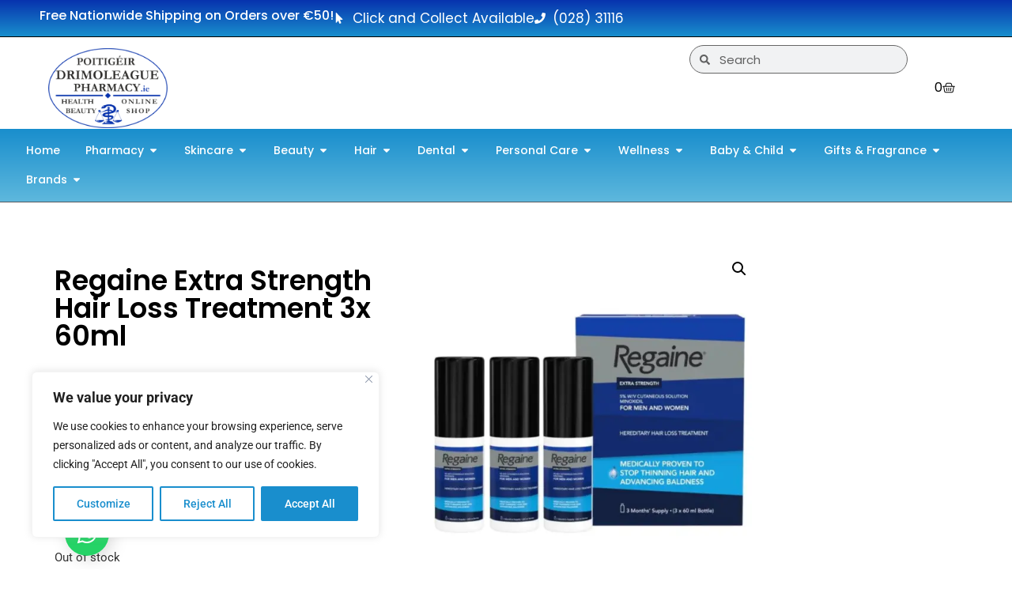

--- FILE ---
content_type: text/css; charset=UTF-8
request_url: https://drimoleaguepharmacy.ie/wp-content/uploads/elementor/css/post-12.css?ver=1768556687
body_size: 3771
content:
.elementor-12 .elementor-element.elementor-element-5454fbf{--display:flex;--flex-direction:row;--container-widget-width:calc( ( 1 - var( --container-widget-flex-grow ) ) * 100% );--container-widget-height:100%;--container-widget-flex-grow:1;--container-widget-align-self:stretch;--flex-wrap-mobile:wrap;--justify-content:space-evenly;--align-items:center;--gap:0px 0px;--row-gap:0px;--column-gap:0px;border-style:solid;--border-style:solid;border-width:0px 0px 1px 0px;--border-top-width:0px;--border-right-width:0px;--border-bottom-width:1px;--border-left-width:0px;border-color:#000000;--border-color:#000000;--border-radius:0px 0px 0px 0px;--margin-top:0px;--margin-bottom:0px;--margin-left:0px;--margin-right:0px;--padding-top:0px;--padding-bottom:0px;--padding-left:50px;--padding-right:50px;}.elementor-12 .elementor-element.elementor-element-5454fbf:not(.elementor-motion-effects-element-type-background), .elementor-12 .elementor-element.elementor-element-5454fbf > .elementor-motion-effects-container > .elementor-motion-effects-layer{background-color:transparent;background-image:linear-gradient(180deg, var( --e-global-color-369deba ) 0%, var( --e-global-color-c9a089f ) 100%);}.elementor-12 .elementor-element.elementor-element-5454fbf.e-con{--align-self:center;}.elementor-widget-text-editor{font-family:var( --e-global-typography-text-font-family ), Sans-serif;font-weight:var( --e-global-typography-text-font-weight );color:var( --e-global-color-text );}.elementor-widget-text-editor.elementor-drop-cap-view-stacked .elementor-drop-cap{background-color:var( --e-global-color-primary );}.elementor-widget-text-editor.elementor-drop-cap-view-framed .elementor-drop-cap, .elementor-widget-text-editor.elementor-drop-cap-view-default .elementor-drop-cap{color:var( --e-global-color-primary );border-color:var( --e-global-color-primary );}.elementor-12 .elementor-element.elementor-element-fe596e0 > .elementor-widget-container{margin:8px 0px 0px 0px;padding:0px 0px 0px 0px;}.elementor-12 .elementor-element.elementor-element-fe596e0{column-gap:0px;text-align:center;font-family:"Poppins", Sans-serif;font-weight:500;color:#FFFFFF;}.elementor-widget-icon-list .elementor-icon-list-item:not(:last-child):after{border-color:var( --e-global-color-text );}.elementor-widget-icon-list .elementor-icon-list-icon i{color:var( --e-global-color-primary );}.elementor-widget-icon-list .elementor-icon-list-icon svg{fill:var( --e-global-color-primary );}.elementor-widget-icon-list .elementor-icon-list-item > .elementor-icon-list-text, .elementor-widget-icon-list .elementor-icon-list-item > a{font-family:var( --e-global-typography-text-font-family ), Sans-serif;font-weight:var( --e-global-typography-text-font-weight );}.elementor-widget-icon-list .elementor-icon-list-text{color:var( --e-global-color-secondary );}.elementor-12 .elementor-element.elementor-element-5d42b6a.elementor-element{--align-self:center;}.elementor-12 .elementor-element.elementor-element-5d42b6a .elementor-icon-list-icon i{color:#FFFFFF;transition:color 0.3s;}.elementor-12 .elementor-element.elementor-element-5d42b6a .elementor-icon-list-icon svg{fill:#FFFFFF;transition:fill 0.3s;}.elementor-12 .elementor-element.elementor-element-5d42b6a .elementor-icon-list-item:hover .elementor-icon-list-icon i{color:var( --e-global-color-1886280 );}.elementor-12 .elementor-element.elementor-element-5d42b6a .elementor-icon-list-item:hover .elementor-icon-list-icon svg{fill:var( --e-global-color-1886280 );}.elementor-12 .elementor-element.elementor-element-5d42b6a{--e-icon-list-icon-size:14px;--icon-vertical-offset:0px;}.elementor-12 .elementor-element.elementor-element-5d42b6a .elementor-icon-list-icon{padding-inline-end:1px;}.elementor-12 .elementor-element.elementor-element-5d42b6a .elementor-icon-list-item > .elementor-icon-list-text, .elementor-12 .elementor-element.elementor-element-5d42b6a .elementor-icon-list-item > a{font-family:"Poppins", Sans-serif;font-size:17px;font-weight:400;}.elementor-12 .elementor-element.elementor-element-5d42b6a .elementor-icon-list-text{color:#FFFFFF;transition:color 0.3s;}.elementor-12 .elementor-element.elementor-element-5d42b6a .elementor-icon-list-item:hover .elementor-icon-list-text{color:var( --e-global-color-1886280 );}.elementor-12 .elementor-element.elementor-element-12f9e4a.elementor-element{--align-self:center;}.elementor-12 .elementor-element.elementor-element-12f9e4a .elementor-icon-list-icon i{color:#FFFFFF;transition:color 0.3s;}.elementor-12 .elementor-element.elementor-element-12f9e4a .elementor-icon-list-icon svg{fill:#FFFFFF;transition:fill 0.3s;}.elementor-12 .elementor-element.elementor-element-12f9e4a .elementor-icon-list-item:hover .elementor-icon-list-icon i{color:var( --e-global-color-1886280 );}.elementor-12 .elementor-element.elementor-element-12f9e4a .elementor-icon-list-item:hover .elementor-icon-list-icon svg{fill:var( --e-global-color-1886280 );}.elementor-12 .elementor-element.elementor-element-12f9e4a{--e-icon-list-icon-size:14px;--icon-vertical-offset:0px;}.elementor-12 .elementor-element.elementor-element-12f9e4a .elementor-icon-list-icon{padding-inline-end:1px;}.elementor-12 .elementor-element.elementor-element-12f9e4a .elementor-icon-list-item > .elementor-icon-list-text, .elementor-12 .elementor-element.elementor-element-12f9e4a .elementor-icon-list-item > a{font-family:"Poppins", Sans-serif;font-size:17px;font-weight:400;}.elementor-12 .elementor-element.elementor-element-12f9e4a .elementor-icon-list-text{color:#FFFFFF;transition:color 0.3s;}.elementor-12 .elementor-element.elementor-element-12f9e4a .elementor-icon-list-item:hover .elementor-icon-list-text{color:var( --e-global-color-1886280 );}.elementor-12 .elementor-element.elementor-element-7e28bbb{--display:flex;--flex-direction:row;--container-widget-width:calc( ( 1 - var( --container-widget-flex-grow ) ) * 100% );--container-widget-height:100%;--container-widget-flex-grow:1;--container-widget-align-self:stretch;--flex-wrap-mobile:wrap;--align-items:stretch;--gap:0px 0px;--row-gap:0px;--column-gap:0px;--margin-top:0px;--margin-bottom:0px;--margin-left:0px;--margin-right:0px;--padding-top:0px;--padding-bottom:0px;--padding-left:0px;--padding-right:0px;}.elementor-12 .elementor-element.elementor-element-7e28bbb:not(.elementor-motion-effects-element-type-background), .elementor-12 .elementor-element.elementor-element-7e28bbb > .elementor-motion-effects-container > .elementor-motion-effects-layer{background-color:#FFFFFF;}.elementor-12 .elementor-element.elementor-element-7e28bbb.e-con{--align-self:center;}.elementor-12 .elementor-element.elementor-element-10c31e1{--display:flex;--margin-top:0px;--margin-bottom:0px;--margin-left:0px;--margin-right:0px;--padding-top:0px;--padding-bottom:0px;--padding-left:0px;--padding-right:0px;}.elementor-12 .elementor-element.elementor-element-be3fb5a{--display:flex;--flex-direction:row;--container-widget-width:calc( ( 1 - var( --container-widget-flex-grow ) ) * 100% );--container-widget-height:100%;--container-widget-flex-grow:1;--container-widget-align-self:stretch;--flex-wrap-mobile:wrap;--align-items:stretch;--gap:10px 10px;--row-gap:10px;--column-gap:10px;--margin-top:0px;--margin-bottom:0px;--margin-left:0px;--margin-right:0px;--padding-top:0px;--padding-bottom:0px;--padding-left:0px;--padding-right:0px;}.elementor-12 .elementor-element.elementor-element-50ef3ff{--display:flex;--justify-content:center;--margin-top:4px;--margin-bottom:4px;--margin-left:4px;--margin-right:4px;}.elementor-widget-theme-site-logo .widget-image-caption{color:var( --e-global-color-text );font-family:var( --e-global-typography-text-font-family ), Sans-serif;font-weight:var( --e-global-typography-text-font-weight );}.elementor-12 .elementor-element.elementor-element-8d0436c img{width:151px;}.elementor-12 .elementor-element.elementor-element-937b129{--display:flex;--justify-content:center;}.elementor-12 .elementor-element.elementor-element-e410a7f{--display:flex;--justify-content:center;}.elementor-widget-search-form input[type="search"].elementor-search-form__input{font-family:var( --e-global-typography-text-font-family ), Sans-serif;font-weight:var( --e-global-typography-text-font-weight );}.elementor-widget-search-form .elementor-search-form__input,
					.elementor-widget-search-form .elementor-search-form__icon,
					.elementor-widget-search-form .elementor-lightbox .dialog-lightbox-close-button,
					.elementor-widget-search-form .elementor-lightbox .dialog-lightbox-close-button:hover,
					.elementor-widget-search-form.elementor-search-form--skin-full_screen input[type="search"].elementor-search-form__input{color:var( --e-global-color-text );fill:var( --e-global-color-text );}.elementor-widget-search-form .elementor-search-form__submit{font-family:var( --e-global-typography-text-font-family ), Sans-serif;font-weight:var( --e-global-typography-text-font-weight );background-color:var( --e-global-color-secondary );}.elementor-12 .elementor-element.elementor-element-3f8d9a9 .elementor-search-form__container{min-height:36px;}.elementor-12 .elementor-element.elementor-element-3f8d9a9 .elementor-search-form__submit{min-width:36px;}body:not(.rtl) .elementor-12 .elementor-element.elementor-element-3f8d9a9 .elementor-search-form__icon{padding-left:calc(36px / 3);}body.rtl .elementor-12 .elementor-element.elementor-element-3f8d9a9 .elementor-search-form__icon{padding-right:calc(36px / 3);}.elementor-12 .elementor-element.elementor-element-3f8d9a9 .elementor-search-form__input, .elementor-12 .elementor-element.elementor-element-3f8d9a9.elementor-search-form--button-type-text .elementor-search-form__submit{padding-left:calc(36px / 3);padding-right:calc(36px / 3);}.elementor-12 .elementor-element.elementor-element-3f8d9a9 .elementor-search-form__icon{--e-search-form-icon-size-minimal:13px;}.elementor-12 .elementor-element.elementor-element-3f8d9a9 input[type="search"].elementor-search-form__input{font-family:"Poppins", Sans-serif;font-weight:400;}.elementor-12 .elementor-element.elementor-element-3f8d9a9 .elementor-search-form__input,
					.elementor-12 .elementor-element.elementor-element-3f8d9a9 .elementor-search-form__icon,
					.elementor-12 .elementor-element.elementor-element-3f8d9a9 .elementor-lightbox .dialog-lightbox-close-button,
					.elementor-12 .elementor-element.elementor-element-3f8d9a9 .elementor-lightbox .dialog-lightbox-close-button:hover,
					.elementor-12 .elementor-element.elementor-element-3f8d9a9.elementor-search-form--skin-full_screen input[type="search"].elementor-search-form__input{color:#000000;fill:#000000;}.elementor-12 .elementor-element.elementor-element-3f8d9a9:not(.elementor-search-form--skin-full_screen) .elementor-search-form__container{border-color:#666666;border-width:1px 1px 1px 1px;border-radius:19px;}.elementor-12 .elementor-element.elementor-element-3f8d9a9.elementor-search-form--skin-full_screen input[type="search"].elementor-search-form__input{border-color:#666666;border-width:1px 1px 1px 1px;border-radius:19px;}.elementor-widget-woocommerce-menu-cart .elementor-menu-cart__toggle .elementor-button{font-family:var( --e-global-typography-primary-font-family ), Sans-serif;font-weight:var( --e-global-typography-primary-font-weight );}.elementor-widget-woocommerce-menu-cart .elementor-menu-cart__product-name a{font-family:var( --e-global-typography-primary-font-family ), Sans-serif;font-weight:var( --e-global-typography-primary-font-weight );}.elementor-widget-woocommerce-menu-cart .elementor-menu-cart__product-price{font-family:var( --e-global-typography-primary-font-family ), Sans-serif;font-weight:var( --e-global-typography-primary-font-weight );}.elementor-widget-woocommerce-menu-cart .elementor-menu-cart__footer-buttons .elementor-button{font-family:var( --e-global-typography-primary-font-family ), Sans-serif;font-weight:var( --e-global-typography-primary-font-weight );}.elementor-widget-woocommerce-menu-cart .elementor-menu-cart__footer-buttons a.elementor-button--view-cart{font-family:var( --e-global-typography-primary-font-family ), Sans-serif;font-weight:var( --e-global-typography-primary-font-weight );}.elementor-widget-woocommerce-menu-cart .elementor-menu-cart__footer-buttons a.elementor-button--checkout{font-family:var( --e-global-typography-primary-font-family ), Sans-serif;font-weight:var( --e-global-typography-primary-font-weight );}.elementor-widget-woocommerce-menu-cart .woocommerce-mini-cart__empty-message{font-family:var( --e-global-typography-primary-font-family ), Sans-serif;font-weight:var( --e-global-typography-primary-font-weight );}.elementor-12 .elementor-element.elementor-element-eb4ee43.elementor-element{--align-self:center;}.elementor-12 .elementor-element.elementor-element-eb4ee43{--main-alignment:center;--divider-style:solid;--subtotal-divider-style:solid;--elementor-remove-from-cart-button:none;--remove-from-cart-button:block;--toggle-button-icon-color:#000000;--toggle-button-border-width:0px;--toggle-icon-size:16px;--cart-border-style:none;--cart-footer-layout:1fr 1fr;--products-max-height-sidecart:calc(100vh - 240px);--products-max-height-minicart:calc(100vh - 385px);}.elementor-12 .elementor-element.elementor-element-eb4ee43 .widget_shopping_cart_content{--subtotal-divider-left-width:0;--subtotal-divider-right-width:0;}.elementor-12 .elementor-element.elementor-element-82ade54{--display:flex;--flex-direction:row;--container-widget-width:calc( ( 1 - var( --container-widget-flex-grow ) ) * 100% );--container-widget-height:100%;--container-widget-flex-grow:1;--container-widget-align-self:stretch;--flex-wrap-mobile:wrap;--align-items:stretch;--gap:0px 0px;--row-gap:0px;--column-gap:0px;border-style:solid;--border-style:solid;border-width:0px 0px 1px 0px;--border-top-width:0px;--border-right-width:0px;--border-bottom-width:1px;--border-left-width:0px;border-color:var( --e-global-color-secondary );--border-color:var( --e-global-color-secondary );--margin-top:-13px;--margin-bottom:0px;--margin-left:0px;--margin-right:0px;--padding-top:0px;--padding-bottom:0px;--padding-left:0px;--padding-right:0px;}.elementor-12 .elementor-element.elementor-element-82ade54:not(.elementor-motion-effects-element-type-background), .elementor-12 .elementor-element.elementor-element-82ade54 > .elementor-motion-effects-container > .elementor-motion-effects-layer{background-color:transparent;background-image:linear-gradient(180deg, #198ECD 0%, #5EB8DD 100%);}.elementor-12 .elementor-element.elementor-element-58a5766{--display:flex;--margin-top:0px;--margin-bottom:0px;--margin-left:0px;--margin-right:0px;--padding-top:0px;--padding-bottom:0px;--padding-left:0px;--padding-right:0px;}.elementor-12 .elementor-element.elementor-element-58a5766:not(.elementor-motion-effects-element-type-background), .elementor-12 .elementor-element.elementor-element-58a5766 > .elementor-motion-effects-container > .elementor-motion-effects-layer{background-color:#198ECD00;}.elementor-widget-mega-menu > .elementor-widget-container > .e-n-menu > .e-n-menu-wrapper > .e-n-menu-heading > .e-n-menu-item > .e-n-menu-title, .elementor-widget-mega-menu > .elementor-widget-container > .e-n-menu > .e-n-menu-wrapper > .e-n-menu-heading > .e-n-menu-item > .e-n-menu-title > .e-n-menu-title-container, .elementor-widget-mega-menu > .elementor-widget-container > .e-n-menu > .e-n-menu-wrapper > .e-n-menu-heading > .e-n-menu-item > .e-n-menu-title > .e-n-menu-title-container > span{font-family:var( --e-global-typography-accent-font-family ), Sans-serif;font-weight:var( --e-global-typography-accent-font-weight );}.elementor-widget-mega-menu{--n-menu-divider-color:var( --e-global-color-text );}.elementor-12 .elementor-element.elementor-element-e79175f{--display:flex;}.elementor-12 .elementor-element.elementor-element-f5126f6{--display:flex;border-style:solid;--border-style:solid;border-width:0px 0px 0px 0px;--border-top-width:0px;--border-right-width:0px;--border-bottom-width:0px;--border-left-width:0px;border-color:#000000;--border-color:#000000;--margin-top:0px;--margin-bottom:0px;--margin-left:0px;--margin-right:0px;--padding-top:0px;--padding-bottom:0px;--padding-left:0px;--padding-right:0px;}.elementor-12 .elementor-element.elementor-element-e00011c > .elementor-widget-container{background-color:#FFFFFF;padding:6px 6px 6px 6px;border-style:solid;border-width:0px 1px 1px 1px;border-color:#000000;}.elementor-12 .elementor-element.elementor-element-e00011c .elementor-icon-list-items:not(.elementor-inline-items) .elementor-icon-list-item:not(:last-child){padding-block-end:calc(7px/2);}.elementor-12 .elementor-element.elementor-element-e00011c .elementor-icon-list-items:not(.elementor-inline-items) .elementor-icon-list-item:not(:first-child){margin-block-start:calc(7px/2);}.elementor-12 .elementor-element.elementor-element-e00011c .elementor-icon-list-items.elementor-inline-items .elementor-icon-list-item{margin-inline:calc(7px/2);}.elementor-12 .elementor-element.elementor-element-e00011c .elementor-icon-list-items.elementor-inline-items{margin-inline:calc(-7px/2);}.elementor-12 .elementor-element.elementor-element-e00011c .elementor-icon-list-items.elementor-inline-items .elementor-icon-list-item:after{inset-inline-end:calc(-7px/2);}.elementor-12 .elementor-element.elementor-element-e00011c .elementor-icon-list-icon i{transition:color 0.3s;}.elementor-12 .elementor-element.elementor-element-e00011c .elementor-icon-list-icon svg{transition:fill 0.3s;}.elementor-12 .elementor-element.elementor-element-e00011c{--e-icon-list-icon-size:14px;--icon-vertical-offset:0px;}.elementor-12 .elementor-element.elementor-element-e00011c .elementor-icon-list-item > .elementor-icon-list-text, .elementor-12 .elementor-element.elementor-element-e00011c .elementor-icon-list-item > a{font-family:"Poppins", Sans-serif;font-size:16px;font-weight:400;}.elementor-12 .elementor-element.elementor-element-e00011c .elementor-icon-list-text{color:#000000;transition:color 0.3s;}.elementor-12 .elementor-element.elementor-element-e00011c .elementor-icon-list-item:hover .elementor-icon-list-text{color:var( --e-global-color-c9a089f );}.elementor-12 .elementor-element.elementor-element-fbec60c{--display:flex;--margin-top:0px;--margin-bottom:0px;--margin-left:0px;--margin-right:0px;--padding-top:0px;--padding-bottom:0px;--padding-left:0px;--padding-right:0px;}.elementor-12 .elementor-element.elementor-element-fbec60c:not(.elementor-motion-effects-element-type-background), .elementor-12 .elementor-element.elementor-element-fbec60c > .elementor-motion-effects-container > .elementor-motion-effects-layer{background-color:#FFFFFF;}.elementor-12 .elementor-element.elementor-element-12a75d4{--display:flex;--flex-direction:column;--container-widget-width:100%;--container-widget-height:initial;--container-widget-flex-grow:0;--container-widget-align-self:initial;--flex-wrap-mobile:wrap;border-style:solid;--border-style:solid;border-width:0px 1px 1px 1px;--border-top-width:0px;--border-right-width:1px;--border-bottom-width:1px;--border-left-width:1px;border-color:#000000;--border-color:#000000;--margin-top:0px;--margin-bottom:0px;--margin-left:0px;--margin-right:0px;--padding-top:18px;--padding-bottom:10px;--padding-left:8px;--padding-right:8px;}.elementor-12 .elementor-element.elementor-element-9660f5e > .elementor-widget-container{margin:-11px 0px 0px 0px;}.elementor-12 .elementor-element.elementor-element-9660f5e .elementor-icon-list-items:not(.elementor-inline-items) .elementor-icon-list-item:not(:last-child){padding-block-end:calc(7px/2);}.elementor-12 .elementor-element.elementor-element-9660f5e .elementor-icon-list-items:not(.elementor-inline-items) .elementor-icon-list-item:not(:first-child){margin-block-start:calc(7px/2);}.elementor-12 .elementor-element.elementor-element-9660f5e .elementor-icon-list-items.elementor-inline-items .elementor-icon-list-item{margin-inline:calc(7px/2);}.elementor-12 .elementor-element.elementor-element-9660f5e .elementor-icon-list-items.elementor-inline-items{margin-inline:calc(-7px/2);}.elementor-12 .elementor-element.elementor-element-9660f5e .elementor-icon-list-items.elementor-inline-items .elementor-icon-list-item:after{inset-inline-end:calc(-7px/2);}.elementor-12 .elementor-element.elementor-element-9660f5e .elementor-icon-list-icon i{transition:color 0.3s;}.elementor-12 .elementor-element.elementor-element-9660f5e .elementor-icon-list-icon svg{transition:fill 0.3s;}.elementor-12 .elementor-element.elementor-element-9660f5e{--e-icon-list-icon-size:14px;--icon-vertical-offset:0px;}.elementor-12 .elementor-element.elementor-element-9660f5e .elementor-icon-list-item > .elementor-icon-list-text, .elementor-12 .elementor-element.elementor-element-9660f5e .elementor-icon-list-item > a{font-family:"Poppins", Sans-serif;font-size:16px;font-weight:400;}.elementor-12 .elementor-element.elementor-element-9660f5e .elementor-icon-list-text{color:#000000;transition:color 0.3s;}.elementor-12 .elementor-element.elementor-element-9660f5e .elementor-icon-list-item:hover .elementor-icon-list-text{color:var( --e-global-color-c9a089f );}.elementor-12 .elementor-element.elementor-element-8f44d58{--display:flex;--margin-top:0px;--margin-bottom:0px;--margin-left:0px;--margin-right:0px;--padding-top:0px;--padding-bottom:0px;--padding-left:0px;--padding-right:0px;}.elementor-12 .elementor-element.elementor-element-8f44d58:not(.elementor-motion-effects-element-type-background), .elementor-12 .elementor-element.elementor-element-8f44d58 > .elementor-motion-effects-container > .elementor-motion-effects-layer{background-color:#FFFFFF;}.elementor-12 .elementor-element.elementor-element-305b0d1{--display:flex;--flex-direction:column;--container-widget-width:100%;--container-widget-height:initial;--container-widget-flex-grow:0;--container-widget-align-self:initial;--flex-wrap-mobile:wrap;border-style:solid;--border-style:solid;border-width:0px 1px 1px 1px;--border-top-width:0px;--border-right-width:1px;--border-bottom-width:1px;--border-left-width:1px;border-color:#000000;--border-color:#000000;--margin-top:0px;--margin-bottom:0px;--margin-left:0px;--margin-right:0px;--padding-top:18px;--padding-bottom:10px;--padding-left:8px;--padding-right:8px;}.elementor-12 .elementor-element.elementor-element-6d9135a > .elementor-widget-container{margin:-11px 0px 0px 0px;}.elementor-12 .elementor-element.elementor-element-6d9135a .elementor-icon-list-items:not(.elementor-inline-items) .elementor-icon-list-item:not(:last-child){padding-block-end:calc(7px/2);}.elementor-12 .elementor-element.elementor-element-6d9135a .elementor-icon-list-items:not(.elementor-inline-items) .elementor-icon-list-item:not(:first-child){margin-block-start:calc(7px/2);}.elementor-12 .elementor-element.elementor-element-6d9135a .elementor-icon-list-items.elementor-inline-items .elementor-icon-list-item{margin-inline:calc(7px/2);}.elementor-12 .elementor-element.elementor-element-6d9135a .elementor-icon-list-items.elementor-inline-items{margin-inline:calc(-7px/2);}.elementor-12 .elementor-element.elementor-element-6d9135a .elementor-icon-list-items.elementor-inline-items .elementor-icon-list-item:after{inset-inline-end:calc(-7px/2);}.elementor-12 .elementor-element.elementor-element-6d9135a .elementor-icon-list-icon i{transition:color 0.3s;}.elementor-12 .elementor-element.elementor-element-6d9135a .elementor-icon-list-icon svg{transition:fill 0.3s;}.elementor-12 .elementor-element.elementor-element-6d9135a{--e-icon-list-icon-size:14px;--icon-vertical-offset:0px;}.elementor-12 .elementor-element.elementor-element-6d9135a .elementor-icon-list-item > .elementor-icon-list-text, .elementor-12 .elementor-element.elementor-element-6d9135a .elementor-icon-list-item > a{font-family:"Poppins", Sans-serif;font-size:16px;font-weight:400;}.elementor-12 .elementor-element.elementor-element-6d9135a .elementor-icon-list-text{color:#000000;transition:color 0.3s;}.elementor-12 .elementor-element.elementor-element-6d9135a .elementor-icon-list-item:hover .elementor-icon-list-text{color:var( --e-global-color-c9a089f );}.elementor-12 .elementor-element.elementor-element-70f4407{--display:flex;border-style:solid;--border-style:solid;border-width:0px 0px 0px 0px;--border-top-width:0px;--border-right-width:0px;--border-bottom-width:0px;--border-left-width:0px;border-color:#000000;--border-color:#000000;--margin-top:0px;--margin-bottom:0px;--margin-left:0px;--margin-right:0px;--padding-top:0px;--padding-bottom:0px;--padding-left:0px;--padding-right:0px;}.elementor-12 .elementor-element.elementor-element-e671c3f > .elementor-widget-container{background-color:#FFFFFF;padding:6px 6px 6px 6px;border-style:solid;border-width:0px 1px 1px 1px;border-color:#000000;}.elementor-12 .elementor-element.elementor-element-e671c3f .elementor-icon-list-items:not(.elementor-inline-items) .elementor-icon-list-item:not(:last-child){padding-block-end:calc(7px/2);}.elementor-12 .elementor-element.elementor-element-e671c3f .elementor-icon-list-items:not(.elementor-inline-items) .elementor-icon-list-item:not(:first-child){margin-block-start:calc(7px/2);}.elementor-12 .elementor-element.elementor-element-e671c3f .elementor-icon-list-items.elementor-inline-items .elementor-icon-list-item{margin-inline:calc(7px/2);}.elementor-12 .elementor-element.elementor-element-e671c3f .elementor-icon-list-items.elementor-inline-items{margin-inline:calc(-7px/2);}.elementor-12 .elementor-element.elementor-element-e671c3f .elementor-icon-list-items.elementor-inline-items .elementor-icon-list-item:after{inset-inline-end:calc(-7px/2);}.elementor-12 .elementor-element.elementor-element-e671c3f .elementor-icon-list-icon i{transition:color 0.3s;}.elementor-12 .elementor-element.elementor-element-e671c3f .elementor-icon-list-icon svg{transition:fill 0.3s;}.elementor-12 .elementor-element.elementor-element-e671c3f{--e-icon-list-icon-size:14px;--icon-vertical-offset:0px;}.elementor-12 .elementor-element.elementor-element-e671c3f .elementor-icon-list-item > .elementor-icon-list-text, .elementor-12 .elementor-element.elementor-element-e671c3f .elementor-icon-list-item > a{font-family:"Poppins", Sans-serif;font-size:16px;font-weight:400;}.elementor-12 .elementor-element.elementor-element-e671c3f .elementor-icon-list-text{color:#000000;transition:color 0.3s;}.elementor-12 .elementor-element.elementor-element-e671c3f .elementor-icon-list-item:hover .elementor-icon-list-text{color:var( --e-global-color-c9a089f );}.elementor-12 .elementor-element.elementor-element-65ff6e0{--display:flex;border-style:solid;--border-style:solid;border-width:0px 0px 0px 0px;--border-top-width:0px;--border-right-width:0px;--border-bottom-width:0px;--border-left-width:0px;border-color:#000000;--border-color:#000000;--margin-top:0px;--margin-bottom:0px;--margin-left:0px;--margin-right:0px;--padding-top:0px;--padding-bottom:0px;--padding-left:0px;--padding-right:0px;}.elementor-12 .elementor-element.elementor-element-9760c5f > .elementor-widget-container{background-color:#FFFFFF;padding:6px 6px 6px 6px;border-style:solid;border-width:0px 1px 1px 1px;border-color:#000000;}.elementor-12 .elementor-element.elementor-element-9760c5f .elementor-icon-list-items:not(.elementor-inline-items) .elementor-icon-list-item:not(:last-child){padding-block-end:calc(7px/2);}.elementor-12 .elementor-element.elementor-element-9760c5f .elementor-icon-list-items:not(.elementor-inline-items) .elementor-icon-list-item:not(:first-child){margin-block-start:calc(7px/2);}.elementor-12 .elementor-element.elementor-element-9760c5f .elementor-icon-list-items.elementor-inline-items .elementor-icon-list-item{margin-inline:calc(7px/2);}.elementor-12 .elementor-element.elementor-element-9760c5f .elementor-icon-list-items.elementor-inline-items{margin-inline:calc(-7px/2);}.elementor-12 .elementor-element.elementor-element-9760c5f .elementor-icon-list-items.elementor-inline-items .elementor-icon-list-item:after{inset-inline-end:calc(-7px/2);}.elementor-12 .elementor-element.elementor-element-9760c5f .elementor-icon-list-icon i{transition:color 0.3s;}.elementor-12 .elementor-element.elementor-element-9760c5f .elementor-icon-list-icon svg{transition:fill 0.3s;}.elementor-12 .elementor-element.elementor-element-9760c5f{--e-icon-list-icon-size:14px;--icon-vertical-offset:0px;}.elementor-12 .elementor-element.elementor-element-9760c5f .elementor-icon-list-item > .elementor-icon-list-text, .elementor-12 .elementor-element.elementor-element-9760c5f .elementor-icon-list-item > a{font-family:"Poppins", Sans-serif;font-size:16px;font-weight:400;}.elementor-12 .elementor-element.elementor-element-9760c5f .elementor-icon-list-text{color:#000000;transition:color 0.3s;}.elementor-12 .elementor-element.elementor-element-9760c5f .elementor-icon-list-item:hover .elementor-icon-list-text{color:var( --e-global-color-c9a089f );}.elementor-12 .elementor-element.elementor-element-da35232{--display:flex;border-style:solid;--border-style:solid;border-width:0px 0px 0px 0px;--border-top-width:0px;--border-right-width:0px;--border-bottom-width:0px;--border-left-width:0px;border-color:#000000;--border-color:#000000;--margin-top:0px;--margin-bottom:0px;--margin-left:0px;--margin-right:0px;--padding-top:0px;--padding-bottom:0px;--padding-left:0px;--padding-right:0px;}.elementor-12 .elementor-element.elementor-element-fac7467 > .elementor-widget-container{background-color:#FFFFFF;padding:6px 6px 6px 6px;border-style:solid;border-width:0px 1px 1px 1px;border-color:#000000;}.elementor-12 .elementor-element.elementor-element-fac7467 .elementor-icon-list-items:not(.elementor-inline-items) .elementor-icon-list-item:not(:last-child){padding-block-end:calc(7px/2);}.elementor-12 .elementor-element.elementor-element-fac7467 .elementor-icon-list-items:not(.elementor-inline-items) .elementor-icon-list-item:not(:first-child){margin-block-start:calc(7px/2);}.elementor-12 .elementor-element.elementor-element-fac7467 .elementor-icon-list-items.elementor-inline-items .elementor-icon-list-item{margin-inline:calc(7px/2);}.elementor-12 .elementor-element.elementor-element-fac7467 .elementor-icon-list-items.elementor-inline-items{margin-inline:calc(-7px/2);}.elementor-12 .elementor-element.elementor-element-fac7467 .elementor-icon-list-items.elementor-inline-items .elementor-icon-list-item:after{inset-inline-end:calc(-7px/2);}.elementor-12 .elementor-element.elementor-element-fac7467 .elementor-icon-list-icon i{transition:color 0.3s;}.elementor-12 .elementor-element.elementor-element-fac7467 .elementor-icon-list-icon svg{transition:fill 0.3s;}.elementor-12 .elementor-element.elementor-element-fac7467{--e-icon-list-icon-size:14px;--icon-vertical-offset:0px;}.elementor-12 .elementor-element.elementor-element-fac7467 .elementor-icon-list-item > .elementor-icon-list-text, .elementor-12 .elementor-element.elementor-element-fac7467 .elementor-icon-list-item > a{font-family:"Poppins", Sans-serif;font-size:16px;font-weight:400;}.elementor-12 .elementor-element.elementor-element-fac7467 .elementor-icon-list-text{color:#000000;transition:color 0.3s;}.elementor-12 .elementor-element.elementor-element-fac7467 .elementor-icon-list-item:hover .elementor-icon-list-text{color:var( --e-global-color-c9a089f );}.elementor-12 .elementor-element.elementor-element-fcac56d{--display:flex;--flex-direction:row;--container-widget-width:initial;--container-widget-height:100%;--container-widget-flex-grow:1;--container-widget-align-self:stretch;--flex-wrap-mobile:wrap;border-style:solid;--border-style:solid;border-width:0px 1px 1px 1px;--border-top-width:0px;--border-right-width:1px;--border-bottom-width:1px;--border-left-width:1px;border-color:#000000;--border-color:#000000;--margin-top:0px;--margin-bottom:0px;--margin-left:0px;--margin-right:0px;--padding-top:0px;--padding-bottom:0px;--padding-left:0px;--padding-right:0px;}.elementor-12 .elementor-element.elementor-element-ab36686 > .elementor-widget-container{background-color:#FFFFFF;padding:6px 6px 6px 6px;border-style:solid;border-width:0px 0px 0px 0px;border-color:#000000;}.elementor-12 .elementor-element.elementor-element-ab36686 .elementor-icon-list-items:not(.elementor-inline-items) .elementor-icon-list-item:not(:last-child){padding-block-end:calc(7px/2);}.elementor-12 .elementor-element.elementor-element-ab36686 .elementor-icon-list-items:not(.elementor-inline-items) .elementor-icon-list-item:not(:first-child){margin-block-start:calc(7px/2);}.elementor-12 .elementor-element.elementor-element-ab36686 .elementor-icon-list-items.elementor-inline-items .elementor-icon-list-item{margin-inline:calc(7px/2);}.elementor-12 .elementor-element.elementor-element-ab36686 .elementor-icon-list-items.elementor-inline-items{margin-inline:calc(-7px/2);}.elementor-12 .elementor-element.elementor-element-ab36686 .elementor-icon-list-items.elementor-inline-items .elementor-icon-list-item:after{inset-inline-end:calc(-7px/2);}.elementor-12 .elementor-element.elementor-element-ab36686 .elementor-icon-list-icon i{transition:color 0.3s;}.elementor-12 .elementor-element.elementor-element-ab36686 .elementor-icon-list-icon svg{transition:fill 0.3s;}.elementor-12 .elementor-element.elementor-element-ab36686{--e-icon-list-icon-size:14px;--icon-vertical-offset:0px;}.elementor-12 .elementor-element.elementor-element-ab36686 .elementor-icon-list-item > .elementor-icon-list-text, .elementor-12 .elementor-element.elementor-element-ab36686 .elementor-icon-list-item > a{font-family:"Poppins", Sans-serif;font-size:16px;font-weight:400;}.elementor-12 .elementor-element.elementor-element-ab36686 .elementor-icon-list-text{color:#000000;transition:color 0.3s;}.elementor-12 .elementor-element.elementor-element-ab36686 .elementor-icon-list-item:hover .elementor-icon-list-text{color:var( --e-global-color-c9a089f );}.elementor-12 .elementor-element.elementor-element-a91123b > .elementor-widget-container{background-color:#FFFFFF;padding:6px 6px 6px 6px;border-style:solid;border-width:0px 0px 0px 0px;border-color:#000000;}.elementor-12 .elementor-element.elementor-element-a91123b .elementor-icon-list-items:not(.elementor-inline-items) .elementor-icon-list-item:not(:last-child){padding-block-end:calc(7px/2);}.elementor-12 .elementor-element.elementor-element-a91123b .elementor-icon-list-items:not(.elementor-inline-items) .elementor-icon-list-item:not(:first-child){margin-block-start:calc(7px/2);}.elementor-12 .elementor-element.elementor-element-a91123b .elementor-icon-list-items.elementor-inline-items .elementor-icon-list-item{margin-inline:calc(7px/2);}.elementor-12 .elementor-element.elementor-element-a91123b .elementor-icon-list-items.elementor-inline-items{margin-inline:calc(-7px/2);}.elementor-12 .elementor-element.elementor-element-a91123b .elementor-icon-list-items.elementor-inline-items .elementor-icon-list-item:after{inset-inline-end:calc(-7px/2);}.elementor-12 .elementor-element.elementor-element-a91123b .elementor-icon-list-icon i{transition:color 0.3s;}.elementor-12 .elementor-element.elementor-element-a91123b .elementor-icon-list-icon svg{transition:fill 0.3s;}.elementor-12 .elementor-element.elementor-element-a91123b{--e-icon-list-icon-size:14px;--icon-vertical-offset:0px;}.elementor-12 .elementor-element.elementor-element-a91123b .elementor-icon-list-item > .elementor-icon-list-text, .elementor-12 .elementor-element.elementor-element-a91123b .elementor-icon-list-item > a{font-family:"Poppins", Sans-serif;font-size:16px;font-weight:400;}.elementor-12 .elementor-element.elementor-element-a91123b .elementor-icon-list-text{color:#000000;transition:color 0.3s;}.elementor-12 .elementor-element.elementor-element-a91123b .elementor-icon-list-item:hover .elementor-icon-list-text{color:var( --e-global-color-c9a089f );}.elementor-12 .elementor-element.elementor-element-e44a803{--display:flex;border-style:solid;--border-style:solid;border-width:0px 0px 0px 0px;--border-top-width:0px;--border-right-width:0px;--border-bottom-width:0px;--border-left-width:0px;border-color:#000000;--border-color:#000000;--margin-top:0px;--margin-bottom:0px;--margin-left:0px;--margin-right:0px;--padding-top:0px;--padding-bottom:0px;--padding-left:0px;--padding-right:0px;}.elementor-12 .elementor-element.elementor-element-817cb82 > .elementor-widget-container{background-color:#FFFFFF;padding:6px 6px 6px 6px;border-style:solid;border-width:0px 1px 1px 1px;border-color:#000000;}.elementor-12 .elementor-element.elementor-element-817cb82 .elementor-icon-list-items:not(.elementor-inline-items) .elementor-icon-list-item:not(:last-child){padding-block-end:calc(7px/2);}.elementor-12 .elementor-element.elementor-element-817cb82 .elementor-icon-list-items:not(.elementor-inline-items) .elementor-icon-list-item:not(:first-child){margin-block-start:calc(7px/2);}.elementor-12 .elementor-element.elementor-element-817cb82 .elementor-icon-list-items.elementor-inline-items .elementor-icon-list-item{margin-inline:calc(7px/2);}.elementor-12 .elementor-element.elementor-element-817cb82 .elementor-icon-list-items.elementor-inline-items{margin-inline:calc(-7px/2);}.elementor-12 .elementor-element.elementor-element-817cb82 .elementor-icon-list-items.elementor-inline-items .elementor-icon-list-item:after{inset-inline-end:calc(-7px/2);}.elementor-12 .elementor-element.elementor-element-817cb82 .elementor-icon-list-icon i{transition:color 0.3s;}.elementor-12 .elementor-element.elementor-element-817cb82 .elementor-icon-list-icon svg{transition:fill 0.3s;}.elementor-12 .elementor-element.elementor-element-817cb82{--e-icon-list-icon-size:14px;--icon-vertical-offset:0px;}.elementor-12 .elementor-element.elementor-element-817cb82 .elementor-icon-list-item > .elementor-icon-list-text, .elementor-12 .elementor-element.elementor-element-817cb82 .elementor-icon-list-item > a{font-family:"Poppins", Sans-serif;font-size:16px;font-weight:400;}.elementor-12 .elementor-element.elementor-element-817cb82 .elementor-icon-list-text{color:#000000;transition:color 0.3s;}.elementor-12 .elementor-element.elementor-element-817cb82 .elementor-icon-list-item:hover .elementor-icon-list-text{color:var( --e-global-color-c9a089f );}.elementor-12 .elementor-element.elementor-element-4007df5{--display:flex;--margin-top:0px;--margin-bottom:0px;--margin-left:0px;--margin-right:0px;--padding-top:0px;--padding-bottom:0px;--padding-left:0px;--padding-right:0px;}.elementor-12 .elementor-element.elementor-element-219dafa > .elementor-widget-container{background-color:#FFFFFF;padding:6px 6px 6px 6px;border-style:solid;border-width:0px 1px 1px 1px;border-color:#000000;}.elementor-12 .elementor-element.elementor-element-219dafa .elementor-icon-list-items:not(.elementor-inline-items) .elementor-icon-list-item:not(:last-child){padding-block-end:calc(7px/2);}.elementor-12 .elementor-element.elementor-element-219dafa .elementor-icon-list-items:not(.elementor-inline-items) .elementor-icon-list-item:not(:first-child){margin-block-start:calc(7px/2);}.elementor-12 .elementor-element.elementor-element-219dafa .elementor-icon-list-items.elementor-inline-items .elementor-icon-list-item{margin-inline:calc(7px/2);}.elementor-12 .elementor-element.elementor-element-219dafa .elementor-icon-list-items.elementor-inline-items{margin-inline:calc(-7px/2);}.elementor-12 .elementor-element.elementor-element-219dafa .elementor-icon-list-items.elementor-inline-items .elementor-icon-list-item:after{inset-inline-end:calc(-7px/2);}.elementor-12 .elementor-element.elementor-element-219dafa .elementor-icon-list-icon i{transition:color 0.3s;}.elementor-12 .elementor-element.elementor-element-219dafa .elementor-icon-list-icon svg{transition:fill 0.3s;}.elementor-12 .elementor-element.elementor-element-219dafa{--e-icon-list-icon-size:14px;--icon-vertical-offset:0px;}.elementor-12 .elementor-element.elementor-element-219dafa .elementor-icon-list-item > .elementor-icon-list-text, .elementor-12 .elementor-element.elementor-element-219dafa .elementor-icon-list-item > a{font-family:"Poppins", Sans-serif;font-size:16px;font-weight:400;}.elementor-12 .elementor-element.elementor-element-219dafa .elementor-icon-list-text{color:#000000;transition:color 0.3s;}.elementor-12 .elementor-element.elementor-element-219dafa .elementor-icon-list-item:hover .elementor-icon-list-text{color:var( --e-global-color-c9a089f );}.elementor-12 .elementor-element.elementor-element-5880aa5{--display:flex;--flex-direction:row;--container-widget-width:initial;--container-widget-height:100%;--container-widget-flex-grow:1;--container-widget-align-self:stretch;--flex-wrap-mobile:wrap;border-style:solid;--border-style:solid;border-width:0px 1px 1px 1px;--border-top-width:0px;--border-right-width:1px;--border-bottom-width:1px;--border-left-width:1px;border-color:#000000;--border-color:#000000;--margin-top:0px;--margin-bottom:0px;--margin-left:0px;--margin-right:0px;--padding-top:0px;--padding-bottom:0px;--padding-left:0px;--padding-right:0px;}.elementor-12 .elementor-element.elementor-element-574dba3 > .elementor-widget-container{background-color:#FFFFFF;padding:6px 6px 6px 6px;border-style:solid;border-width:0px 0px 0px 0px;border-color:#000000;}.elementor-12 .elementor-element.elementor-element-574dba3 .elementor-icon-list-items:not(.elementor-inline-items) .elementor-icon-list-item:not(:last-child){padding-block-end:calc(7px/2);}.elementor-12 .elementor-element.elementor-element-574dba3 .elementor-icon-list-items:not(.elementor-inline-items) .elementor-icon-list-item:not(:first-child){margin-block-start:calc(7px/2);}.elementor-12 .elementor-element.elementor-element-574dba3 .elementor-icon-list-items.elementor-inline-items .elementor-icon-list-item{margin-inline:calc(7px/2);}.elementor-12 .elementor-element.elementor-element-574dba3 .elementor-icon-list-items.elementor-inline-items{margin-inline:calc(-7px/2);}.elementor-12 .elementor-element.elementor-element-574dba3 .elementor-icon-list-items.elementor-inline-items .elementor-icon-list-item:after{inset-inline-end:calc(-7px/2);}.elementor-12 .elementor-element.elementor-element-574dba3 .elementor-icon-list-icon i{transition:color 0.3s;}.elementor-12 .elementor-element.elementor-element-574dba3 .elementor-icon-list-icon svg{transition:fill 0.3s;}.elementor-12 .elementor-element.elementor-element-574dba3{--e-icon-list-icon-size:14px;--icon-vertical-offset:0px;}.elementor-12 .elementor-element.elementor-element-574dba3 .elementor-icon-list-item > .elementor-icon-list-text, .elementor-12 .elementor-element.elementor-element-574dba3 .elementor-icon-list-item > a{font-family:"Poppins", Sans-serif;font-size:16px;font-weight:400;}.elementor-12 .elementor-element.elementor-element-574dba3 .elementor-icon-list-text{color:#000000;transition:color 0.3s;}.elementor-12 .elementor-element.elementor-element-574dba3 .elementor-icon-list-item:hover .elementor-icon-list-text{color:var( --e-global-color-c9a089f );}.elementor-12 .elementor-element.elementor-element-32b2cd5 > .elementor-widget-container{background-color:#FFFFFF;padding:6px 6px 6px 6px;border-style:solid;border-width:0px 0px 0px 0px;border-color:#000000;}.elementor-12 .elementor-element.elementor-element-32b2cd5 .elementor-icon-list-items:not(.elementor-inline-items) .elementor-icon-list-item:not(:last-child){padding-block-end:calc(7px/2);}.elementor-12 .elementor-element.elementor-element-32b2cd5 .elementor-icon-list-items:not(.elementor-inline-items) .elementor-icon-list-item:not(:first-child){margin-block-start:calc(7px/2);}.elementor-12 .elementor-element.elementor-element-32b2cd5 .elementor-icon-list-items.elementor-inline-items .elementor-icon-list-item{margin-inline:calc(7px/2);}.elementor-12 .elementor-element.elementor-element-32b2cd5 .elementor-icon-list-items.elementor-inline-items{margin-inline:calc(-7px/2);}.elementor-12 .elementor-element.elementor-element-32b2cd5 .elementor-icon-list-items.elementor-inline-items .elementor-icon-list-item:after{inset-inline-end:calc(-7px/2);}.elementor-12 .elementor-element.elementor-element-32b2cd5 .elementor-icon-list-icon i{transition:color 0.3s;}.elementor-12 .elementor-element.elementor-element-32b2cd5 .elementor-icon-list-icon svg{transition:fill 0.3s;}.elementor-12 .elementor-element.elementor-element-32b2cd5{--e-icon-list-icon-size:14px;--icon-vertical-offset:0px;}.elementor-12 .elementor-element.elementor-element-32b2cd5 .elementor-icon-list-item > .elementor-icon-list-text, .elementor-12 .elementor-element.elementor-element-32b2cd5 .elementor-icon-list-item > a{font-family:"Poppins", Sans-serif;font-size:16px;font-weight:400;}.elementor-12 .elementor-element.elementor-element-32b2cd5 .elementor-icon-list-text{color:#000000;transition:color 0.3s;}.elementor-12 .elementor-element.elementor-element-32b2cd5 .elementor-icon-list-item:hover .elementor-icon-list-text{color:var( --e-global-color-c9a089f );}.elementor-12 .elementor-element.elementor-element-42a51d3{--n-menu-dropdown-content-max-width:fit-content;--n-menu-heading-justify-content:initial;--n-menu-title-flex-grow:initial;--n-menu-title-justify-content:initial;--n-menu-title-justify-content-mobile:initial;--n-menu-heading-wrap:wrap;--n-menu-heading-overflow-x:initial;--n-menu-title-distance-from-content:10px;--n-menu-toggle-icon-wrapper-animation-duration:500ms;--n-menu-title-space-between:0px;--n-menu-title-font-size:14px;--n-menu-title-color-normal:#FFFFFF;--n-menu-title-transition:400ms;--n-menu-icon-size:16px;--n-menu-icon-gap:10px;--n-menu-icon-color:#FFFFFF;--n-menu-icon-color-hover:#FFFFFF;--n-menu-icon-color-active:#FFFFFF;--n-menu-toggle-icon-size:20px;--n-menu-toggle-icon-color:#FFFFFF;--n-menu-toggle-icon-hover-duration:500ms;--n-menu-toggle-icon-distance-from-dropdown:0px;--n-menu-title-normal-color-dropdown:#000000;--n-menu-title-active-color-dropdown:#000000;}.elementor-12 .elementor-element.elementor-element-42a51d3 > .elementor-widget-container > .e-n-menu > .e-n-menu-wrapper > .e-n-menu-heading > .e-n-menu-item > .e-n-menu-title:hover:not( .e-current ){background-color:#FFFFFF00;}:where( .elementor-12 .elementor-element.elementor-element-42a51d3 > .elementor-widget-container > .e-n-menu > .e-n-menu-wrapper > .e-n-menu-heading > .e-n-menu-item > .e-n-menu-content ) > .e-con{background-color:#FFFFFF;}.elementor-12 .elementor-element.elementor-element-42a51d3 > .elementor-widget-container > .e-n-menu[data-layout='dropdown'] > .e-n-menu-wrapper > .e-n-menu-heading > .e-n-menu-item > .e-n-menu-title:not( .e-current ){background:#FFFFFF;}.elementor-12 .elementor-element.elementor-element-42a51d3 > .elementor-widget-container > .e-n-menu[data-layout='dropdown'] > .e-n-menu-wrapper > .e-n-menu-heading > .e-n-menu-item > .e-n-menu-title.e-current{background-color:#FFFFFF;}.elementor-12 .elementor-element.elementor-element-42a51d3 > .elementor-widget-container{padding:9px 0px 9px 17px;}.elementor-12 .elementor-element.elementor-element-42a51d3.elementor-element{--align-self:center;}.elementor-12 .elementor-element.elementor-element-42a51d3 > .elementor-widget-container > .e-n-menu > .e-n-menu-wrapper > .e-n-menu-heading > .e-n-menu-item > .e-n-menu-title, .elementor-12 .elementor-element.elementor-element-42a51d3 > .elementor-widget-container > .e-n-menu > .e-n-menu-wrapper > .e-n-menu-heading > .e-n-menu-item > .e-n-menu-title > .e-n-menu-title-container, .elementor-12 .elementor-element.elementor-element-42a51d3 > .elementor-widget-container > .e-n-menu > .e-n-menu-wrapper > .e-n-menu-heading > .e-n-menu-item > .e-n-menu-title > .e-n-menu-title-container > span{font-family:"Poppins", Sans-serif;font-weight:500;}.elementor-12 .elementor-element.elementor-element-42a51d3 {--n-menu-title-color-hover:#FFFFFF;--n-menu-title-color-active:#FFFFFF;}.elementor-12 .elementor-element.elementor-element-7678a12{--display:flex;}.elementor-12 .elementor-element.elementor-element-dc813cf{--display:flex;border-style:solid;--border-style:solid;border-width:0px 0px 0px 0px;--border-top-width:0px;--border-right-width:0px;--border-bottom-width:0px;--border-left-width:0px;border-color:#000000;--border-color:#000000;--margin-top:0px;--margin-bottom:0px;--margin-left:0px;--margin-right:0px;--padding-top:0px;--padding-bottom:0px;--padding-left:0px;--padding-right:0px;}.elementor-12 .elementor-element.elementor-element-88e95c4 > .elementor-widget-container{background-color:#FFFFFF;padding:6px 6px 6px 6px;border-style:solid;border-width:0px 1px 1px 1px;border-color:#000000;}.elementor-12 .elementor-element.elementor-element-88e95c4 .elementor-icon-list-items:not(.elementor-inline-items) .elementor-icon-list-item:not(:last-child){padding-block-end:calc(7px/2);}.elementor-12 .elementor-element.elementor-element-88e95c4 .elementor-icon-list-items:not(.elementor-inline-items) .elementor-icon-list-item:not(:first-child){margin-block-start:calc(7px/2);}.elementor-12 .elementor-element.elementor-element-88e95c4 .elementor-icon-list-items.elementor-inline-items .elementor-icon-list-item{margin-inline:calc(7px/2);}.elementor-12 .elementor-element.elementor-element-88e95c4 .elementor-icon-list-items.elementor-inline-items{margin-inline:calc(-7px/2);}.elementor-12 .elementor-element.elementor-element-88e95c4 .elementor-icon-list-items.elementor-inline-items .elementor-icon-list-item:after{inset-inline-end:calc(-7px/2);}.elementor-12 .elementor-element.elementor-element-88e95c4 .elementor-icon-list-icon i{transition:color 0.3s;}.elementor-12 .elementor-element.elementor-element-88e95c4 .elementor-icon-list-icon svg{transition:fill 0.3s;}.elementor-12 .elementor-element.elementor-element-88e95c4{--e-icon-list-icon-size:14px;--icon-vertical-offset:0px;}.elementor-12 .elementor-element.elementor-element-88e95c4 .elementor-icon-list-item > .elementor-icon-list-text, .elementor-12 .elementor-element.elementor-element-88e95c4 .elementor-icon-list-item > a{font-family:"Poppins", Sans-serif;font-size:16px;font-weight:400;}.elementor-12 .elementor-element.elementor-element-88e95c4 .elementor-icon-list-text{color:#000000;transition:color 0.3s;}.elementor-12 .elementor-element.elementor-element-88e95c4 .elementor-icon-list-item:hover .elementor-icon-list-text{color:var( --e-global-color-c9a089f );}.elementor-12 .elementor-element.elementor-element-2ee1a0f{--display:flex;--margin-top:0px;--margin-bottom:0px;--margin-left:0px;--margin-right:0px;--padding-top:0px;--padding-bottom:0px;--padding-left:0px;--padding-right:0px;}.elementor-12 .elementor-element.elementor-element-2ee1a0f:not(.elementor-motion-effects-element-type-background), .elementor-12 .elementor-element.elementor-element-2ee1a0f > .elementor-motion-effects-container > .elementor-motion-effects-layer{background-color:#FFFFFF;}.elementor-12 .elementor-element.elementor-element-ae94f96{--display:flex;--flex-direction:column;--container-widget-width:100%;--container-widget-height:initial;--container-widget-flex-grow:0;--container-widget-align-self:initial;--flex-wrap-mobile:wrap;border-style:solid;--border-style:solid;border-width:0px 1px 1px 1px;--border-top-width:0px;--border-right-width:1px;--border-bottom-width:1px;--border-left-width:1px;border-color:#000000;--border-color:#000000;--margin-top:0px;--margin-bottom:0px;--margin-left:0px;--margin-right:0px;--padding-top:18px;--padding-bottom:10px;--padding-left:8px;--padding-right:8px;}.elementor-12 .elementor-element.elementor-element-c8444de > .elementor-widget-container{margin:-11px 0px 0px 0px;}.elementor-12 .elementor-element.elementor-element-c8444de .elementor-icon-list-items:not(.elementor-inline-items) .elementor-icon-list-item:not(:last-child){padding-block-end:calc(7px/2);}.elementor-12 .elementor-element.elementor-element-c8444de .elementor-icon-list-items:not(.elementor-inline-items) .elementor-icon-list-item:not(:first-child){margin-block-start:calc(7px/2);}.elementor-12 .elementor-element.elementor-element-c8444de .elementor-icon-list-items.elementor-inline-items .elementor-icon-list-item{margin-inline:calc(7px/2);}.elementor-12 .elementor-element.elementor-element-c8444de .elementor-icon-list-items.elementor-inline-items{margin-inline:calc(-7px/2);}.elementor-12 .elementor-element.elementor-element-c8444de .elementor-icon-list-items.elementor-inline-items .elementor-icon-list-item:after{inset-inline-end:calc(-7px/2);}.elementor-12 .elementor-element.elementor-element-c8444de .elementor-icon-list-icon i{transition:color 0.3s;}.elementor-12 .elementor-element.elementor-element-c8444de .elementor-icon-list-icon svg{transition:fill 0.3s;}.elementor-12 .elementor-element.elementor-element-c8444de{--e-icon-list-icon-size:14px;--icon-vertical-offset:0px;}.elementor-12 .elementor-element.elementor-element-c8444de .elementor-icon-list-item > .elementor-icon-list-text, .elementor-12 .elementor-element.elementor-element-c8444de .elementor-icon-list-item > a{font-family:"Poppins", Sans-serif;font-size:16px;font-weight:400;}.elementor-12 .elementor-element.elementor-element-c8444de .elementor-icon-list-text{color:#000000;transition:color 0.3s;}.elementor-12 .elementor-element.elementor-element-c8444de .elementor-icon-list-item:hover .elementor-icon-list-text{color:var( --e-global-color-c9a089f );}.elementor-12 .elementor-element.elementor-element-e9b60df{--display:flex;--margin-top:0px;--margin-bottom:0px;--margin-left:0px;--margin-right:0px;--padding-top:0px;--padding-bottom:0px;--padding-left:0px;--padding-right:0px;}.elementor-12 .elementor-element.elementor-element-e9b60df:not(.elementor-motion-effects-element-type-background), .elementor-12 .elementor-element.elementor-element-e9b60df > .elementor-motion-effects-container > .elementor-motion-effects-layer{background-color:#FFFFFF;}.elementor-12 .elementor-element.elementor-element-f8d3cbd{--display:flex;--flex-direction:column;--container-widget-width:100%;--container-widget-height:initial;--container-widget-flex-grow:0;--container-widget-align-self:initial;--flex-wrap-mobile:wrap;border-style:solid;--border-style:solid;border-width:0px 1px 1px 1px;--border-top-width:0px;--border-right-width:1px;--border-bottom-width:1px;--border-left-width:1px;border-color:#000000;--border-color:#000000;--margin-top:0px;--margin-bottom:0px;--margin-left:0px;--margin-right:0px;--padding-top:18px;--padding-bottom:10px;--padding-left:8px;--padding-right:8px;}.elementor-12 .elementor-element.elementor-element-d33e988 > .elementor-widget-container{margin:-11px 0px 0px 0px;}.elementor-12 .elementor-element.elementor-element-d33e988 .elementor-icon-list-items:not(.elementor-inline-items) .elementor-icon-list-item:not(:last-child){padding-block-end:calc(7px/2);}.elementor-12 .elementor-element.elementor-element-d33e988 .elementor-icon-list-items:not(.elementor-inline-items) .elementor-icon-list-item:not(:first-child){margin-block-start:calc(7px/2);}.elementor-12 .elementor-element.elementor-element-d33e988 .elementor-icon-list-items.elementor-inline-items .elementor-icon-list-item{margin-inline:calc(7px/2);}.elementor-12 .elementor-element.elementor-element-d33e988 .elementor-icon-list-items.elementor-inline-items{margin-inline:calc(-7px/2);}.elementor-12 .elementor-element.elementor-element-d33e988 .elementor-icon-list-items.elementor-inline-items .elementor-icon-list-item:after{inset-inline-end:calc(-7px/2);}.elementor-12 .elementor-element.elementor-element-d33e988 .elementor-icon-list-icon i{transition:color 0.3s;}.elementor-12 .elementor-element.elementor-element-d33e988 .elementor-icon-list-icon svg{transition:fill 0.3s;}.elementor-12 .elementor-element.elementor-element-d33e988{--e-icon-list-icon-size:14px;--icon-vertical-offset:0px;}.elementor-12 .elementor-element.elementor-element-d33e988 .elementor-icon-list-item > .elementor-icon-list-text, .elementor-12 .elementor-element.elementor-element-d33e988 .elementor-icon-list-item > a{font-family:"Poppins", Sans-serif;font-size:16px;font-weight:400;}.elementor-12 .elementor-element.elementor-element-d33e988 .elementor-icon-list-text{color:#000000;transition:color 0.3s;}.elementor-12 .elementor-element.elementor-element-d33e988 .elementor-icon-list-item:hover .elementor-icon-list-text{color:var( --e-global-color-c9a089f );}.elementor-12 .elementor-element.elementor-element-0daefcd{--display:flex;border-style:solid;--border-style:solid;border-width:0px 0px 0px 0px;--border-top-width:0px;--border-right-width:0px;--border-bottom-width:0px;--border-left-width:0px;border-color:#000000;--border-color:#000000;--margin-top:0px;--margin-bottom:0px;--margin-left:0px;--margin-right:0px;--padding-top:0px;--padding-bottom:0px;--padding-left:0px;--padding-right:0px;}.elementor-12 .elementor-element.elementor-element-f955822 > .elementor-widget-container{background-color:#FFFFFF;padding:6px 6px 6px 6px;border-style:solid;border-width:0px 1px 1px 1px;border-color:#000000;}.elementor-12 .elementor-element.elementor-element-f955822 .elementor-icon-list-items:not(.elementor-inline-items) .elementor-icon-list-item:not(:last-child){padding-block-end:calc(7px/2);}.elementor-12 .elementor-element.elementor-element-f955822 .elementor-icon-list-items:not(.elementor-inline-items) .elementor-icon-list-item:not(:first-child){margin-block-start:calc(7px/2);}.elementor-12 .elementor-element.elementor-element-f955822 .elementor-icon-list-items.elementor-inline-items .elementor-icon-list-item{margin-inline:calc(7px/2);}.elementor-12 .elementor-element.elementor-element-f955822 .elementor-icon-list-items.elementor-inline-items{margin-inline:calc(-7px/2);}.elementor-12 .elementor-element.elementor-element-f955822 .elementor-icon-list-items.elementor-inline-items .elementor-icon-list-item:after{inset-inline-end:calc(-7px/2);}.elementor-12 .elementor-element.elementor-element-f955822 .elementor-icon-list-icon i{transition:color 0.3s;}.elementor-12 .elementor-element.elementor-element-f955822 .elementor-icon-list-icon svg{transition:fill 0.3s;}.elementor-12 .elementor-element.elementor-element-f955822{--e-icon-list-icon-size:14px;--icon-vertical-offset:0px;}.elementor-12 .elementor-element.elementor-element-f955822 .elementor-icon-list-item > .elementor-icon-list-text, .elementor-12 .elementor-element.elementor-element-f955822 .elementor-icon-list-item > a{font-family:"Poppins", Sans-serif;font-size:16px;font-weight:400;}.elementor-12 .elementor-element.elementor-element-f955822 .elementor-icon-list-text{color:#000000;transition:color 0.3s;}.elementor-12 .elementor-element.elementor-element-f955822 .elementor-icon-list-item:hover .elementor-icon-list-text{color:var( --e-global-color-c9a089f );}.elementor-12 .elementor-element.elementor-element-429af72{--display:flex;border-style:solid;--border-style:solid;border-width:0px 0px 0px 0px;--border-top-width:0px;--border-right-width:0px;--border-bottom-width:0px;--border-left-width:0px;border-color:#000000;--border-color:#000000;--margin-top:0px;--margin-bottom:0px;--margin-left:0px;--margin-right:0px;--padding-top:0px;--padding-bottom:0px;--padding-left:0px;--padding-right:0px;}.elementor-12 .elementor-element.elementor-element-8557d76 > .elementor-widget-container{background-color:#FFFFFF;padding:6px 6px 6px 6px;border-style:solid;border-width:0px 1px 1px 1px;border-color:#000000;}.elementor-12 .elementor-element.elementor-element-8557d76 .elementor-icon-list-items:not(.elementor-inline-items) .elementor-icon-list-item:not(:last-child){padding-block-end:calc(7px/2);}.elementor-12 .elementor-element.elementor-element-8557d76 .elementor-icon-list-items:not(.elementor-inline-items) .elementor-icon-list-item:not(:first-child){margin-block-start:calc(7px/2);}.elementor-12 .elementor-element.elementor-element-8557d76 .elementor-icon-list-items.elementor-inline-items .elementor-icon-list-item{margin-inline:calc(7px/2);}.elementor-12 .elementor-element.elementor-element-8557d76 .elementor-icon-list-items.elementor-inline-items{margin-inline:calc(-7px/2);}.elementor-12 .elementor-element.elementor-element-8557d76 .elementor-icon-list-items.elementor-inline-items .elementor-icon-list-item:after{inset-inline-end:calc(-7px/2);}.elementor-12 .elementor-element.elementor-element-8557d76 .elementor-icon-list-icon i{transition:color 0.3s;}.elementor-12 .elementor-element.elementor-element-8557d76 .elementor-icon-list-icon svg{transition:fill 0.3s;}.elementor-12 .elementor-element.elementor-element-8557d76{--e-icon-list-icon-size:14px;--icon-vertical-offset:0px;}.elementor-12 .elementor-element.elementor-element-8557d76 .elementor-icon-list-item > .elementor-icon-list-text, .elementor-12 .elementor-element.elementor-element-8557d76 .elementor-icon-list-item > a{font-family:"Poppins", Sans-serif;font-size:16px;font-weight:400;}.elementor-12 .elementor-element.elementor-element-8557d76 .elementor-icon-list-text{color:#000000;transition:color 0.3s;}.elementor-12 .elementor-element.elementor-element-8557d76 .elementor-icon-list-item:hover .elementor-icon-list-text{color:var( --e-global-color-c9a089f );}.elementor-12 .elementor-element.elementor-element-89f4a11{--display:flex;border-style:solid;--border-style:solid;border-width:0px 0px 0px 0px;--border-top-width:0px;--border-right-width:0px;--border-bottom-width:0px;--border-left-width:0px;border-color:#000000;--border-color:#000000;--margin-top:0px;--margin-bottom:0px;--margin-left:0px;--margin-right:0px;--padding-top:0px;--padding-bottom:0px;--padding-left:0px;--padding-right:0px;}.elementor-12 .elementor-element.elementor-element-6181d9e > .elementor-widget-container{background-color:#FFFFFF;padding:6px 6px 6px 6px;border-style:solid;border-width:0px 1px 1px 1px;border-color:#000000;}.elementor-12 .elementor-element.elementor-element-6181d9e .elementor-icon-list-items:not(.elementor-inline-items) .elementor-icon-list-item:not(:last-child){padding-block-end:calc(7px/2);}.elementor-12 .elementor-element.elementor-element-6181d9e .elementor-icon-list-items:not(.elementor-inline-items) .elementor-icon-list-item:not(:first-child){margin-block-start:calc(7px/2);}.elementor-12 .elementor-element.elementor-element-6181d9e .elementor-icon-list-items.elementor-inline-items .elementor-icon-list-item{margin-inline:calc(7px/2);}.elementor-12 .elementor-element.elementor-element-6181d9e .elementor-icon-list-items.elementor-inline-items{margin-inline:calc(-7px/2);}.elementor-12 .elementor-element.elementor-element-6181d9e .elementor-icon-list-items.elementor-inline-items .elementor-icon-list-item:after{inset-inline-end:calc(-7px/2);}.elementor-12 .elementor-element.elementor-element-6181d9e .elementor-icon-list-icon i{transition:color 0.3s;}.elementor-12 .elementor-element.elementor-element-6181d9e .elementor-icon-list-icon svg{transition:fill 0.3s;}.elementor-12 .elementor-element.elementor-element-6181d9e{--e-icon-list-icon-size:14px;--icon-vertical-offset:0px;}.elementor-12 .elementor-element.elementor-element-6181d9e .elementor-icon-list-item > .elementor-icon-list-text, .elementor-12 .elementor-element.elementor-element-6181d9e .elementor-icon-list-item > a{font-family:"Poppins", Sans-serif;font-size:16px;font-weight:400;}.elementor-12 .elementor-element.elementor-element-6181d9e .elementor-icon-list-text{color:#000000;transition:color 0.3s;}.elementor-12 .elementor-element.elementor-element-6181d9e .elementor-icon-list-item:hover .elementor-icon-list-text{color:var( --e-global-color-c9a089f );}.elementor-12 .elementor-element.elementor-element-c2f26df{--display:flex;--flex-direction:row;--container-widget-width:initial;--container-widget-height:100%;--container-widget-flex-grow:1;--container-widget-align-self:stretch;--flex-wrap-mobile:wrap;border-style:solid;--border-style:solid;border-width:0px 1px 1px 1px;--border-top-width:0px;--border-right-width:1px;--border-bottom-width:1px;--border-left-width:1px;border-color:#000000;--border-color:#000000;--margin-top:0px;--margin-bottom:0px;--margin-left:0px;--margin-right:0px;--padding-top:0px;--padding-bottom:0px;--padding-left:0px;--padding-right:0px;}.elementor-12 .elementor-element.elementor-element-3be9799 > .elementor-widget-container{background-color:#FFFFFF;padding:6px 6px 6px 6px;border-style:solid;border-width:0px 0px 0px 0px;border-color:#000000;}.elementor-12 .elementor-element.elementor-element-3be9799 .elementor-icon-list-items:not(.elementor-inline-items) .elementor-icon-list-item:not(:last-child){padding-block-end:calc(7px/2);}.elementor-12 .elementor-element.elementor-element-3be9799 .elementor-icon-list-items:not(.elementor-inline-items) .elementor-icon-list-item:not(:first-child){margin-block-start:calc(7px/2);}.elementor-12 .elementor-element.elementor-element-3be9799 .elementor-icon-list-items.elementor-inline-items .elementor-icon-list-item{margin-inline:calc(7px/2);}.elementor-12 .elementor-element.elementor-element-3be9799 .elementor-icon-list-items.elementor-inline-items{margin-inline:calc(-7px/2);}.elementor-12 .elementor-element.elementor-element-3be9799 .elementor-icon-list-items.elementor-inline-items .elementor-icon-list-item:after{inset-inline-end:calc(-7px/2);}.elementor-12 .elementor-element.elementor-element-3be9799 .elementor-icon-list-icon i{transition:color 0.3s;}.elementor-12 .elementor-element.elementor-element-3be9799 .elementor-icon-list-icon svg{transition:fill 0.3s;}.elementor-12 .elementor-element.elementor-element-3be9799{--e-icon-list-icon-size:14px;--icon-vertical-offset:0px;}.elementor-12 .elementor-element.elementor-element-3be9799 .elementor-icon-list-item > .elementor-icon-list-text, .elementor-12 .elementor-element.elementor-element-3be9799 .elementor-icon-list-item > a{font-family:"Poppins", Sans-serif;font-size:16px;font-weight:400;}.elementor-12 .elementor-element.elementor-element-3be9799 .elementor-icon-list-text{color:#000000;transition:color 0.3s;}.elementor-12 .elementor-element.elementor-element-3be9799 .elementor-icon-list-item:hover .elementor-icon-list-text{color:var( --e-global-color-c9a089f );}.elementor-12 .elementor-element.elementor-element-2d10bb2{--display:flex;border-style:solid;--border-style:solid;border-width:0px 0px 0px 0px;--border-top-width:0px;--border-right-width:0px;--border-bottom-width:0px;--border-left-width:0px;border-color:#000000;--border-color:#000000;--margin-top:0px;--margin-bottom:0px;--margin-left:0px;--margin-right:0px;--padding-top:0px;--padding-bottom:0px;--padding-left:0px;--padding-right:0px;}.elementor-12 .elementor-element.elementor-element-82166d7 > .elementor-widget-container{background-color:#FFFFFF;padding:6px 6px 6px 6px;border-style:solid;border-width:0px 1px 1px 1px;border-color:#000000;}.elementor-12 .elementor-element.elementor-element-82166d7 .elementor-icon-list-items:not(.elementor-inline-items) .elementor-icon-list-item:not(:last-child){padding-block-end:calc(7px/2);}.elementor-12 .elementor-element.elementor-element-82166d7 .elementor-icon-list-items:not(.elementor-inline-items) .elementor-icon-list-item:not(:first-child){margin-block-start:calc(7px/2);}.elementor-12 .elementor-element.elementor-element-82166d7 .elementor-icon-list-items.elementor-inline-items .elementor-icon-list-item{margin-inline:calc(7px/2);}.elementor-12 .elementor-element.elementor-element-82166d7 .elementor-icon-list-items.elementor-inline-items{margin-inline:calc(-7px/2);}.elementor-12 .elementor-element.elementor-element-82166d7 .elementor-icon-list-items.elementor-inline-items .elementor-icon-list-item:after{inset-inline-end:calc(-7px/2);}.elementor-12 .elementor-element.elementor-element-82166d7 .elementor-icon-list-icon i{transition:color 0.3s;}.elementor-12 .elementor-element.elementor-element-82166d7 .elementor-icon-list-icon svg{transition:fill 0.3s;}.elementor-12 .elementor-element.elementor-element-82166d7{--e-icon-list-icon-size:14px;--icon-vertical-offset:0px;}.elementor-12 .elementor-element.elementor-element-82166d7 .elementor-icon-list-item > .elementor-icon-list-text, .elementor-12 .elementor-element.elementor-element-82166d7 .elementor-icon-list-item > a{font-family:"Poppins", Sans-serif;font-size:16px;font-weight:400;}.elementor-12 .elementor-element.elementor-element-82166d7 .elementor-icon-list-text{color:#000000;transition:color 0.3s;}.elementor-12 .elementor-element.elementor-element-82166d7 .elementor-icon-list-item:hover .elementor-icon-list-text{color:var( --e-global-color-c9a089f );}.elementor-12 .elementor-element.elementor-element-d387693{--display:flex;--margin-top:0px;--margin-bottom:0px;--margin-left:0px;--margin-right:0px;--padding-top:0px;--padding-bottom:0px;--padding-left:0px;--padding-right:0px;}.elementor-12 .elementor-element.elementor-element-3993fa0 > .elementor-widget-container{background-color:#FFFFFF;padding:6px 6px 6px 6px;border-style:solid;border-width:0px 1px 1px 1px;border-color:#000000;}.elementor-12 .elementor-element.elementor-element-3993fa0 .elementor-icon-list-items:not(.elementor-inline-items) .elementor-icon-list-item:not(:last-child){padding-block-end:calc(7px/2);}.elementor-12 .elementor-element.elementor-element-3993fa0 .elementor-icon-list-items:not(.elementor-inline-items) .elementor-icon-list-item:not(:first-child){margin-block-start:calc(7px/2);}.elementor-12 .elementor-element.elementor-element-3993fa0 .elementor-icon-list-items.elementor-inline-items .elementor-icon-list-item{margin-inline:calc(7px/2);}.elementor-12 .elementor-element.elementor-element-3993fa0 .elementor-icon-list-items.elementor-inline-items{margin-inline:calc(-7px/2);}.elementor-12 .elementor-element.elementor-element-3993fa0 .elementor-icon-list-items.elementor-inline-items .elementor-icon-list-item:after{inset-inline-end:calc(-7px/2);}.elementor-12 .elementor-element.elementor-element-3993fa0 .elementor-icon-list-icon i{transition:color 0.3s;}.elementor-12 .elementor-element.elementor-element-3993fa0 .elementor-icon-list-icon svg{transition:fill 0.3s;}.elementor-12 .elementor-element.elementor-element-3993fa0{--e-icon-list-icon-size:14px;--icon-vertical-offset:0px;}.elementor-12 .elementor-element.elementor-element-3993fa0 .elementor-icon-list-item > .elementor-icon-list-text, .elementor-12 .elementor-element.elementor-element-3993fa0 .elementor-icon-list-item > a{font-family:"Poppins", Sans-serif;font-size:16px;font-weight:400;}.elementor-12 .elementor-element.elementor-element-3993fa0 .elementor-icon-list-text{color:#000000;transition:color 0.3s;}.elementor-12 .elementor-element.elementor-element-3993fa0 .elementor-icon-list-item:hover .elementor-icon-list-text{color:var( --e-global-color-c9a089f );}.elementor-12 .elementor-element.elementor-element-2461003{--display:flex;--margin-top:0px;--margin-bottom:0px;--margin-left:0px;--margin-right:0px;--padding-top:0px;--padding-bottom:0px;--padding-left:0px;--padding-right:0px;}.elementor-12 .elementor-element.elementor-element-d14b04b > .elementor-widget-container{background-color:#FFFFFF;padding:6px 6px 6px 6px;border-style:solid;border-width:0px 0px 0px 0px;border-color:#000000;}.elementor-12 .elementor-element.elementor-element-d14b04b .elementor-icon-list-items:not(.elementor-inline-items) .elementor-icon-list-item:not(:last-child){padding-block-end:calc(7px/2);}.elementor-12 .elementor-element.elementor-element-d14b04b .elementor-icon-list-items:not(.elementor-inline-items) .elementor-icon-list-item:not(:first-child){margin-block-start:calc(7px/2);}.elementor-12 .elementor-element.elementor-element-d14b04b .elementor-icon-list-items.elementor-inline-items .elementor-icon-list-item{margin-inline:calc(7px/2);}.elementor-12 .elementor-element.elementor-element-d14b04b .elementor-icon-list-items.elementor-inline-items{margin-inline:calc(-7px/2);}.elementor-12 .elementor-element.elementor-element-d14b04b .elementor-icon-list-items.elementor-inline-items .elementor-icon-list-item:after{inset-inline-end:calc(-7px/2);}.elementor-12 .elementor-element.elementor-element-d14b04b .elementor-icon-list-icon i{transition:color 0.3s;}.elementor-12 .elementor-element.elementor-element-d14b04b .elementor-icon-list-icon svg{transition:fill 0.3s;}.elementor-12 .elementor-element.elementor-element-d14b04b{--e-icon-list-icon-size:14px;--icon-vertical-offset:0px;}.elementor-12 .elementor-element.elementor-element-d14b04b .elementor-icon-list-item > .elementor-icon-list-text, .elementor-12 .elementor-element.elementor-element-d14b04b .elementor-icon-list-item > a{font-family:"Poppins", Sans-serif;font-size:16px;font-weight:400;}.elementor-12 .elementor-element.elementor-element-d14b04b .elementor-icon-list-text{color:#000000;transition:color 0.3s;}.elementor-12 .elementor-element.elementor-element-d14b04b .elementor-icon-list-item:hover .elementor-icon-list-text{color:var( --e-global-color-c9a089f );}.elementor-12 .elementor-element.elementor-element-d021f20{--n-menu-dropdown-content-max-width:initial;--n-menu-title-distance-from-content:10px;--n-menu-toggle-icon-wrapper-animation-duration:500ms;--n-menu-title-space-between:0px;--n-menu-title-font-size:14px;--n-menu-title-color-normal:#FFFFFF;--n-menu-title-transition:400ms;--n-menu-icon-size:16px;--n-menu-icon-gap:10px;--n-menu-icon-color:#FFFFFF;--n-menu-icon-color-hover:#FFFFFF;--n-menu-icon-color-active:#FFFFFF;--n-menu-toggle-icon-size:20px;--n-menu-toggle-icon-color:#FFFFFF;--n-menu-toggle-icon-hover-duration:500ms;--n-menu-toggle-icon-distance-from-dropdown:0px;--n-menu-title-normal-color-dropdown:#000000;--n-menu-title-active-color-dropdown:#000000;}.elementor-12 .elementor-element.elementor-element-d021f20 > .elementor-widget-container > .e-n-menu > .e-n-menu-wrapper > .e-n-menu-heading > .e-n-menu-item > .e-n-menu-title:hover:not( .e-current ){background-color:#FFFFFF00;}:where( .elementor-12 .elementor-element.elementor-element-d021f20 > .elementor-widget-container > .e-n-menu > .e-n-menu-wrapper > .e-n-menu-heading > .e-n-menu-item > .e-n-menu-content ) > .e-con{background-color:#FFFFFF;}.elementor-12 .elementor-element.elementor-element-d021f20 > .elementor-widget-container > .e-n-menu[data-layout='dropdown'] > .e-n-menu-wrapper > .e-n-menu-heading > .e-n-menu-item > .e-n-menu-title:not( .e-current ){background:#FFFFFF;}.elementor-12 .elementor-element.elementor-element-d021f20 > .elementor-widget-container > .e-n-menu[data-layout='dropdown'] > .e-n-menu-wrapper > .e-n-menu-heading > .e-n-menu-item > .e-n-menu-title.e-current{background-color:#FFFFFF;}.elementor-12 .elementor-element.elementor-element-d021f20 > .elementor-widget-container{padding:9px 0px 9px 17px;}.elementor-12 .elementor-element.elementor-element-d021f20 > .elementor-widget-container > .e-n-menu > .e-n-menu-wrapper > .e-n-menu-heading > .e-n-menu-item > .e-n-menu-title, .elementor-12 .elementor-element.elementor-element-d021f20 > .elementor-widget-container > .e-n-menu > .e-n-menu-wrapper > .e-n-menu-heading > .e-n-menu-item > .e-n-menu-title > .e-n-menu-title-container, .elementor-12 .elementor-element.elementor-element-d021f20 > .elementor-widget-container > .e-n-menu > .e-n-menu-wrapper > .e-n-menu-heading > .e-n-menu-item > .e-n-menu-title > .e-n-menu-title-container > span{font-family:"Poppins", Sans-serif;font-weight:500;}.elementor-12 .elementor-element.elementor-element-d021f20 {--n-menu-title-color-hover:#FFFFFF;--n-menu-title-color-active:#FFFFFF;}.elementor-12 .elementor-element.elementor-element-75bd275.elementor-element{--align-self:center;}.elementor-12 .elementor-element.elementor-element-75bd275 .elementor-icon-list-icon i{color:#FFFFFF;transition:color 0.3s;}.elementor-12 .elementor-element.elementor-element-75bd275 .elementor-icon-list-icon svg{fill:#FFFFFF;transition:fill 0.3s;}.elementor-12 .elementor-element.elementor-element-75bd275 .elementor-icon-list-item:hover .elementor-icon-list-icon i{color:var( --e-global-color-1886280 );}.elementor-12 .elementor-element.elementor-element-75bd275 .elementor-icon-list-item:hover .elementor-icon-list-icon svg{fill:var( --e-global-color-1886280 );}.elementor-12 .elementor-element.elementor-element-75bd275{--e-icon-list-icon-size:14px;--icon-vertical-offset:0px;}.elementor-12 .elementor-element.elementor-element-75bd275 .elementor-icon-list-icon{padding-inline-end:1px;}.elementor-12 .elementor-element.elementor-element-75bd275 .elementor-icon-list-item > .elementor-icon-list-text, .elementor-12 .elementor-element.elementor-element-75bd275 .elementor-icon-list-item > a{font-family:"Poppins", Sans-serif;font-size:17px;font-weight:400;}.elementor-12 .elementor-element.elementor-element-75bd275 .elementor-icon-list-text{text-shadow:0px 0px 48px rgba(0,0,0,0.3);color:#FFFFFF;transition:color 0.3s;}.elementor-12 .elementor-element.elementor-element-75bd275 .elementor-icon-list-item:hover .elementor-icon-list-text{color:var( --e-global-color-1886280 );}.elementor-12{padding:0px 0px 0px 0px;}.elementor-theme-builder-content-area{height:400px;}.elementor-location-header:before, .elementor-location-footer:before{content:"";display:table;clear:both;}@media(min-width:768px){.elementor-12 .elementor-element.elementor-element-50ef3ff{--width:20.701%;}.elementor-12 .elementor-element.elementor-element-937b129{--width:46%;}.elementor-12 .elementor-element.elementor-element-e410a7f{--width:23.145%;}.elementor-12 .elementor-element.elementor-element-82ade54{--content-width:1549px;}.elementor-12 .elementor-element.elementor-element-58a5766{--width:100%;}}@media(max-width:1024px){.elementor-12 .elementor-element.elementor-element-5454fbf{--justify-content:space-between;--padding-top:0px;--padding-bottom:0px;--padding-left:10px;--padding-right:10px;}.elementor-12 .elementor-element.elementor-element-5454fbf.e-con{--align-self:flex-end;}.elementor-12 .elementor-element.elementor-element-fe596e0 > .elementor-widget-container{margin:10px 0px 0px 0px;}.elementor-12 .elementor-element.elementor-element-fe596e0{font-size:14px;}.elementor-12 .elementor-element.elementor-element-5d42b6a .elementor-icon-list-items:not(.elementor-inline-items) .elementor-icon-list-item:not(:last-child){padding-block-end:calc(0px/2);}.elementor-12 .elementor-element.elementor-element-5d42b6a .elementor-icon-list-items:not(.elementor-inline-items) .elementor-icon-list-item:not(:first-child){margin-block-start:calc(0px/2);}.elementor-12 .elementor-element.elementor-element-5d42b6a .elementor-icon-list-items.elementor-inline-items .elementor-icon-list-item{margin-inline:calc(0px/2);}.elementor-12 .elementor-element.elementor-element-5d42b6a .elementor-icon-list-items.elementor-inline-items{margin-inline:calc(-0px/2);}.elementor-12 .elementor-element.elementor-element-5d42b6a .elementor-icon-list-items.elementor-inline-items .elementor-icon-list-item:after{inset-inline-end:calc(-0px/2);}.elementor-12 .elementor-element.elementor-element-5d42b6a .elementor-icon-list-item > .elementor-icon-list-text, .elementor-12 .elementor-element.elementor-element-5d42b6a .elementor-icon-list-item > a{font-size:14px;}.elementor-12 .elementor-element.elementor-element-12f9e4a .elementor-icon-list-items:not(.elementor-inline-items) .elementor-icon-list-item:not(:last-child){padding-block-end:calc(0px/2);}.elementor-12 .elementor-element.elementor-element-12f9e4a .elementor-icon-list-items:not(.elementor-inline-items) .elementor-icon-list-item:not(:first-child){margin-block-start:calc(0px/2);}.elementor-12 .elementor-element.elementor-element-12f9e4a .elementor-icon-list-items.elementor-inline-items .elementor-icon-list-item{margin-inline:calc(0px/2);}.elementor-12 .elementor-element.elementor-element-12f9e4a .elementor-icon-list-items.elementor-inline-items{margin-inline:calc(-0px/2);}.elementor-12 .elementor-element.elementor-element-12f9e4a .elementor-icon-list-items.elementor-inline-items .elementor-icon-list-item:after{inset-inline-end:calc(-0px/2);}.elementor-12 .elementor-element.elementor-element-12f9e4a .elementor-icon-list-item > .elementor-icon-list-text, .elementor-12 .elementor-element.elementor-element-12f9e4a .elementor-icon-list-item > a{font-size:14px;}.elementor-12 .elementor-element.elementor-element-7e28bbb{--margin-top:0px;--margin-bottom:0px;--margin-left:0px;--margin-right:0px;--padding-top:0px;--padding-bottom:0px;--padding-left:0px;--padding-right:0px;}.elementor-12 .elementor-element.elementor-element-10c31e1{--margin-top:0px;--margin-bottom:0px;--margin-left:0px;--margin-right:0px;--padding-top:0px;--padding-bottom:0px;--padding-left:0px;--padding-right:0px;}.elementor-12 .elementor-element.elementor-element-42a51d3{--n-menu-title-distance-from-content:10px;--n-menu-title-space-between:0px;--n-menu-title-font-size:15px;}.elementor-12 .elementor-element.elementor-element-d021f20{--n-menu-title-distance-from-content:10px;--n-menu-title-space-between:0px;--n-menu-title-font-size:15px;}.elementor-12 .elementor-element.elementor-element-75bd275 .elementor-icon-list-items:not(.elementor-inline-items) .elementor-icon-list-item:not(:last-child){padding-block-end:calc(0px/2);}.elementor-12 .elementor-element.elementor-element-75bd275 .elementor-icon-list-items:not(.elementor-inline-items) .elementor-icon-list-item:not(:first-child){margin-block-start:calc(0px/2);}.elementor-12 .elementor-element.elementor-element-75bd275 .elementor-icon-list-items.elementor-inline-items .elementor-icon-list-item{margin-inline:calc(0px/2);}.elementor-12 .elementor-element.elementor-element-75bd275 .elementor-icon-list-items.elementor-inline-items{margin-inline:calc(-0px/2);}.elementor-12 .elementor-element.elementor-element-75bd275 .elementor-icon-list-items.elementor-inline-items .elementor-icon-list-item:after{inset-inline-end:calc(-0px/2);}}@media(max-width:767px){.elementor-12 .elementor-element.elementor-element-fe596e0 > .elementor-widget-container{margin:0px 0px -8px 0px;padding:0px 0px 0px 0px;}.elementor-12 .elementor-element.elementor-element-7e28bbb{--padding-top:0px;--padding-bottom:0px;--padding-left:0px;--padding-right:0px;}.elementor-12 .elementor-element.elementor-element-10c31e1{--width:100%;}.elementor-12 .elementor-element.elementor-element-50ef3ff{--margin-top:0px;--margin-bottom:0px;--margin-left:0px;--margin-right:0px;}.elementor-12 .elementor-element.elementor-element-8d0436c > .elementor-widget-container{margin:0px 0px 0px 0px;}.elementor-12 .elementor-element.elementor-element-8d0436c{text-align:center;}.elementor-12 .elementor-element.elementor-element-8d0436c img{width:130px;}.elementor-12 .elementor-element.elementor-element-e410a7f{--width:71%;--padding-top:0px;--padding-bottom:0px;--padding-left:15px;--padding-right:0px;}.elementor-12 .elementor-element.elementor-element-eb4ee43{width:var( --container-widget-width, 25% );max-width:25%;--container-widget-width:25%;--container-widget-flex-grow:0;}.elementor-12 .elementor-element.elementor-element-82ade54{--padding-top:10px;--padding-bottom:10px;--padding-left:10px;--padding-right:10px;}.elementor-12 .elementor-element.elementor-element-58a5766{--width:50%;--align-items:flex-start;--container-widget-width:calc( ( 1 - var( --container-widget-flex-grow ) ) * 100% );--margin-top:0px;--margin-bottom:0px;--margin-left:0px;--margin-right:0px;--padding-top:0px;--padding-bottom:0px;--padding-left:0px;--padding-right:0px;}.elementor-12 .elementor-element.elementor-element-42a51d3{--n-menu-title-distance-from-content:18px;--n-menu-title-space-between:0px;--n-menu-icon-size:0px;}.elementor-12 .elementor-element.elementor-element-42a51d3 > .elementor-widget-container{padding:0px 0px 0px 34px;}.elementor-12 .elementor-element.elementor-element-7678a12{--justify-content:center;--align-items:center;--container-widget-width:calc( ( 1 - var( --container-widget-flex-grow ) ) * 100% );}.elementor-12 .elementor-element.elementor-element-c2f26df{--justify-content:center;--align-items:center;--container-widget-width:calc( ( 1 - var( --container-widget-flex-grow ) ) * 100% );}.elementor-12 .elementor-element.elementor-element-3be9799.elementor-element{--align-self:center;}.elementor-12 .elementor-element.elementor-element-d021f20{--n-menu-title-distance-from-content:0px;--n-menu-title-justify-content:center;--n-menu-title-justify-content-mobile:center;--n-menu-title-space-between:0px;--n-menu-icon-size:0px;--n-menu-toggle-icon-distance-from-dropdown:16px;}.elementor-12 .elementor-element.elementor-element-d021f20 > .elementor-widget-container{padding:0px 0px 0px 34px;}}@media(max-width:1024px) and (min-width:768px){.elementor-12 .elementor-element.elementor-element-10c31e1{--width:100%;}.elementor-12 .elementor-element.elementor-element-937b129{--width:32%;}.elementor-12 .elementor-element.elementor-element-e410a7f{--width:30%;}.elementor-12 .elementor-element.elementor-element-58a5766{--width:93%;}}

--- FILE ---
content_type: text/css; charset=UTF-8
request_url: https://drimoleaguepharmacy.ie/wp-content/uploads/elementor/css/post-55.css?ver=1768556687
body_size: 1255
content:
.elementor-55 .elementor-element.elementor-element-3c15d8fd > .elementor-container > .elementor-column > .elementor-widget-wrap{align-content:flex-start;align-items:flex-start;}.elementor-55 .elementor-element.elementor-element-3c15d8fd:not(.elementor-motion-effects-element-type-background), .elementor-55 .elementor-element.elementor-element-3c15d8fd > .elementor-motion-effects-container > .elementor-motion-effects-layer{background-color:#FFFFFF;}.elementor-55 .elementor-element.elementor-element-3c15d8fd > .elementor-container{max-width:1140px;}.elementor-55 .elementor-element.elementor-element-3c15d8fd{border-style:solid;border-width:1px 0px 0px 0px;transition:background 0.3s, border 0.3s, border-radius 0.3s, box-shadow 0.3s;padding:25px 0px 18px 0px;}.elementor-55 .elementor-element.elementor-element-3c15d8fd > .elementor-background-overlay{transition:background 0.3s, border-radius 0.3s, opacity 0.3s;}.elementor-55 .elementor-element.elementor-element-a418e77 > .elementor-element-populated{padding:0px 0px 0px 0px;}.elementor-widget-image .widget-image-caption{color:var( --e-global-color-text );font-family:var( --e-global-typography-text-font-family ), Sans-serif;font-weight:var( --e-global-typography-text-font-weight );}.elementor-55 .elementor-element.elementor-element-0887070{text-align:start;}.elementor-55 .elementor-element.elementor-element-0887070 img{width:68%;}.elementor-55 .elementor-element.elementor-element-3a675bb2 .elementor-element-populated .elementor-heading-title{color:#000000;}.elementor-55 .elementor-element.elementor-element-3a675bb2 > .elementor-element-populated{color:#000000;padding:0px 0px 0px 0px;}.elementor-widget-heading .elementor-heading-title{font-family:var( --e-global-typography-primary-font-family ), Sans-serif;font-weight:var( --e-global-typography-primary-font-weight );color:var( --e-global-color-primary );}.elementor-55 .elementor-element.elementor-element-421a8b5d .elementor-heading-title{font-size:18px;font-weight:500;color:#ffffff;}.elementor-widget-icon-list .elementor-icon-list-item:not(:last-child):after{border-color:var( --e-global-color-text );}.elementor-widget-icon-list .elementor-icon-list-icon i{color:var( --e-global-color-primary );}.elementor-widget-icon-list .elementor-icon-list-icon svg{fill:var( --e-global-color-primary );}.elementor-widget-icon-list .elementor-icon-list-item > .elementor-icon-list-text, .elementor-widget-icon-list .elementor-icon-list-item > a{font-family:var( --e-global-typography-text-font-family ), Sans-serif;font-weight:var( --e-global-typography-text-font-weight );}.elementor-widget-icon-list .elementor-icon-list-text{color:var( --e-global-color-secondary );}.elementor-55 .elementor-element.elementor-element-12ea852 > .elementor-widget-container{padding:0px 0px 0px 0px;}.elementor-55 .elementor-element.elementor-element-12ea852 .elementor-icon-list-items:not(.elementor-inline-items) .elementor-icon-list-item:not(:last-child){padding-block-end:calc(5px/2);}.elementor-55 .elementor-element.elementor-element-12ea852 .elementor-icon-list-items:not(.elementor-inline-items) .elementor-icon-list-item:not(:first-child){margin-block-start:calc(5px/2);}.elementor-55 .elementor-element.elementor-element-12ea852 .elementor-icon-list-items.elementor-inline-items .elementor-icon-list-item{margin-inline:calc(5px/2);}.elementor-55 .elementor-element.elementor-element-12ea852 .elementor-icon-list-items.elementor-inline-items{margin-inline:calc(-5px/2);}.elementor-55 .elementor-element.elementor-element-12ea852 .elementor-icon-list-items.elementor-inline-items .elementor-icon-list-item:after{inset-inline-end:calc(-5px/2);}.elementor-55 .elementor-element.elementor-element-12ea852 .elementor-icon-list-icon i{color:rgba(255,255,255,0.6);transition:color 0.3s;}.elementor-55 .elementor-element.elementor-element-12ea852 .elementor-icon-list-icon svg{fill:rgba(255,255,255,0.6);transition:fill 0.3s;}.elementor-55 .elementor-element.elementor-element-12ea852{--e-icon-list-icon-size:12px;--icon-vertical-offset:0px;}.elementor-55 .elementor-element.elementor-element-12ea852 .elementor-icon-list-icon{padding-inline-end:4px;}.elementor-55 .elementor-element.elementor-element-12ea852 .elementor-icon-list-item > .elementor-icon-list-text, .elementor-55 .elementor-element.elementor-element-12ea852 .elementor-icon-list-item > a{font-family:"Poppins", Sans-serif;font-size:15px;font-weight:300;}.elementor-55 .elementor-element.elementor-element-12ea852 .elementor-icon-list-text{color:#000000;transition:color 0.3s;}.elementor-55 .elementor-element.elementor-element-12ea852 .elementor-icon-list-item:hover .elementor-icon-list-text{color:var( --e-global-color-c9a089f );}.elementor-55 .elementor-element.elementor-element-4eb8d6 .elementor-element-populated .elementor-heading-title{color:#000000;}.elementor-55 .elementor-element.elementor-element-4eb8d6 > .elementor-element-populated{color:#000000;padding:0px 0px 0px 0px;}.elementor-55 .elementor-element.elementor-element-5c7553e0 .elementor-heading-title{font-size:18px;font-weight:500;color:#ffffff;}.elementor-55 .elementor-element.elementor-element-7389c8c1 > .elementor-widget-container{padding:0px 0px 0px 0px;}.elementor-55 .elementor-element.elementor-element-7389c8c1 .elementor-icon-list-items:not(.elementor-inline-items) .elementor-icon-list-item:not(:last-child){padding-block-end:calc(5px/2);}.elementor-55 .elementor-element.elementor-element-7389c8c1 .elementor-icon-list-items:not(.elementor-inline-items) .elementor-icon-list-item:not(:first-child){margin-block-start:calc(5px/2);}.elementor-55 .elementor-element.elementor-element-7389c8c1 .elementor-icon-list-items.elementor-inline-items .elementor-icon-list-item{margin-inline:calc(5px/2);}.elementor-55 .elementor-element.elementor-element-7389c8c1 .elementor-icon-list-items.elementor-inline-items{margin-inline:calc(-5px/2);}.elementor-55 .elementor-element.elementor-element-7389c8c1 .elementor-icon-list-items.elementor-inline-items .elementor-icon-list-item:after{inset-inline-end:calc(-5px/2);}.elementor-55 .elementor-element.elementor-element-7389c8c1 .elementor-icon-list-icon i{color:rgba(255,255,255,0.6);transition:color 0.3s;}.elementor-55 .elementor-element.elementor-element-7389c8c1 .elementor-icon-list-icon svg{fill:rgba(255,255,255,0.6);transition:fill 0.3s;}.elementor-55 .elementor-element.elementor-element-7389c8c1{--e-icon-list-icon-size:12px;--icon-vertical-offset:0px;}.elementor-55 .elementor-element.elementor-element-7389c8c1 .elementor-icon-list-icon{padding-inline-end:4px;}.elementor-55 .elementor-element.elementor-element-7389c8c1 .elementor-icon-list-item > .elementor-icon-list-text, .elementor-55 .elementor-element.elementor-element-7389c8c1 .elementor-icon-list-item > a{font-family:"Poppins", Sans-serif;font-size:15px;font-weight:300;}.elementor-55 .elementor-element.elementor-element-7389c8c1 .elementor-icon-list-text{color:#000000;transition:color 0.3s;}.elementor-55 .elementor-element.elementor-element-7389c8c1 .elementor-icon-list-item:hover .elementor-icon-list-text{color:var( --e-global-color-c9a089f );}.elementor-55 .elementor-element.elementor-element-8952be7 > .elementor-element-populated{padding:0px 0px 0px 0px;}.elementor-55 .elementor-element.elementor-element-67615f3 > .elementor-widget-container{padding:0px 0px 0px 0px;}.elementor-55 .elementor-element.elementor-element-67615f3{text-align:start;}.elementor-55 .elementor-element.elementor-element-67615f3 img{width:68%;}.elementor-55 .elementor-element.elementor-element-60221aaf.elementor-column > .elementor-widget-wrap{justify-content:flex-end;}.elementor-55 .elementor-element.elementor-element-60221aaf .elementor-element-populated .elementor-heading-title{color:#000000;}.elementor-55 .elementor-element.elementor-element-60221aaf > .elementor-element-populated{color:#000000;}.elementor-55 .elementor-element.elementor-element-31e8f337{text-align:end;}.elementor-55 .elementor-element.elementor-element-31e8f337 .elementor-heading-title{font-size:18px;font-weight:500;color:#000000;}.elementor-55 .elementor-element.elementor-element-bc536bf{--grid-template-columns:repeat(0, auto);--icon-size:32px;--grid-column-gap:0px;--grid-row-gap:0px;}.elementor-55 .elementor-element.elementor-element-bc536bf .elementor-widget-container{text-align:right;}.elementor-55 .elementor-element.elementor-element-bc536bf > .elementor-widget-container{margin:0px 0px 0px 0px;padding:0px 0px 0px 0px;}.elementor-55 .elementor-element.elementor-element-bc536bf .elementor-social-icon{background-color:#FFFFFF;--icon-padding:0.3em;border-style:none;}.elementor-55 .elementor-element.elementor-element-bc536bf .elementor-social-icon i{color:var( --e-global-color-369deba );}.elementor-55 .elementor-element.elementor-element-bc536bf .elementor-social-icon svg{fill:var( --e-global-color-369deba );}.elementor-55 .elementor-element.elementor-element-bc536bf .elementor-social-icon:hover{background-color:#FFFFFF;}.elementor-55 .elementor-element.elementor-element-bc536bf .elementor-social-icon:hover i{color:var( --e-global-color-369deba );}.elementor-55 .elementor-element.elementor-element-bc536bf .elementor-social-icon:hover svg{fill:var( --e-global-color-369deba );}.elementor-55 .elementor-element.elementor-element-428a4daa > .elementor-container > .elementor-column > .elementor-widget-wrap{align-content:center;align-items:center;}.elementor-55 .elementor-element.elementor-element-428a4daa:not(.elementor-motion-effects-element-type-background), .elementor-55 .elementor-element.elementor-element-428a4daa > .elementor-motion-effects-container > .elementor-motion-effects-layer{background-color:#000000;}.elementor-55 .elementor-element.elementor-element-428a4daa > .elementor-container{min-height:50px;}.elementor-55 .elementor-element.elementor-element-428a4daa{transition:background 0.3s, border 0.3s, border-radius 0.3s, box-shadow 0.3s;padding:0px 24px 0px 24px;}.elementor-55 .elementor-element.elementor-element-428a4daa > .elementor-background-overlay{transition:background 0.3s, border-radius 0.3s, opacity 0.3s;}.elementor-bc-flex-widget .elementor-55 .elementor-element.elementor-element-ba385e1.elementor-column .elementor-widget-wrap{align-items:center;}.elementor-55 .elementor-element.elementor-element-ba385e1.elementor-column.elementor-element[data-element_type="column"] > .elementor-widget-wrap.elementor-element-populated{align-content:center;align-items:center;}.elementor-55 .elementor-element.elementor-element-387bee54{text-align:center;}.elementor-55 .elementor-element.elementor-element-387bee54 .elementor-heading-title{font-size:14px;font-weight:300;color:#FFFFFF;}.elementor-bc-flex-widget .elementor-55 .elementor-element.elementor-element-1ec9a600.elementor-column .elementor-widget-wrap{align-items:center;}.elementor-55 .elementor-element.elementor-element-1ec9a600.elementor-column.elementor-element[data-element_type="column"] > .elementor-widget-wrap.elementor-element-populated{align-content:center;align-items:center;}.elementor-55 .elementor-element.elementor-element-4d651da .elementor-icon-list-icon i{transition:color 0.3s;}.elementor-55 .elementor-element.elementor-element-4d651da .elementor-icon-list-icon svg{transition:fill 0.3s;}.elementor-55 .elementor-element.elementor-element-4d651da{--e-icon-list-icon-size:14px;--icon-vertical-offset:0px;}.elementor-55 .elementor-element.elementor-element-4d651da .elementor-icon-list-item > .elementor-icon-list-text, .elementor-55 .elementor-element.elementor-element-4d651da .elementor-icon-list-item > a{font-family:"Poppins", Sans-serif;font-size:14px;font-weight:300;}.elementor-55 .elementor-element.elementor-element-4d651da .elementor-icon-list-text{color:#FFFFFF;transition:color 0.3s;}.elementor-55 .elementor-element.elementor-element-4d651da .elementor-icon-list-item:hover .elementor-icon-list-text{color:var( --e-global-color-primary );}.elementor-55 .elementor-element.elementor-element-ddf7fb1 .elementor-icon-list-icon i{transition:color 0.3s;}.elementor-55 .elementor-element.elementor-element-ddf7fb1 .elementor-icon-list-icon svg{transition:fill 0.3s;}.elementor-55 .elementor-element.elementor-element-ddf7fb1{--e-icon-list-icon-size:14px;--icon-vertical-offset:0px;}.elementor-55 .elementor-element.elementor-element-ddf7fb1 .elementor-icon-list-item > .elementor-icon-list-text, .elementor-55 .elementor-element.elementor-element-ddf7fb1 .elementor-icon-list-item > a{font-family:"Poppins", Sans-serif;font-size:14px;font-weight:300;}.elementor-55 .elementor-element.elementor-element-ddf7fb1 .elementor-icon-list-text{color:#FFFFFF;transition:color 0.3s;}.elementor-55 .elementor-element.elementor-element-ddf7fb1 .elementor-icon-list-item:hover .elementor-icon-list-text{color:var( --e-global-color-5f5cb58 );}.elementor-55 .elementor-element.elementor-element-2e0c738 .elementor-icon-list-icon i{transition:color 0.3s;}.elementor-55 .elementor-element.elementor-element-2e0c738 .elementor-icon-list-icon svg{transition:fill 0.3s;}.elementor-55 .elementor-element.elementor-element-2e0c738{--e-icon-list-icon-size:14px;--icon-vertical-offset:0px;}.elementor-55 .elementor-element.elementor-element-2e0c738 .elementor-icon-list-item > .elementor-icon-list-text, .elementor-55 .elementor-element.elementor-element-2e0c738 .elementor-icon-list-item > a{font-family:"Poppins", Sans-serif;font-size:14px;font-weight:300;}.elementor-55 .elementor-element.elementor-element-2e0c738 .elementor-icon-list-text{color:#FFFFFF;transition:color 0.3s;}.elementor-55 .elementor-element.elementor-element-2e0c738 .elementor-icon-list-item:hover .elementor-icon-list-text{color:var( --e-global-color-primary );}.elementor-theme-builder-content-area{height:400px;}.elementor-location-header:before, .elementor-location-footer:before{content:"";display:table;clear:both;}@media(min-width:768px){.elementor-55 .elementor-element.elementor-element-4eb8d6{width:21%;}.elementor-55 .elementor-element.elementor-element-8952be7{width:24%;}.elementor-55 .elementor-element.elementor-element-60221aaf{width:15%;}.elementor-55 .elementor-element.elementor-element-ba385e1{width:16%;}.elementor-55 .elementor-element.elementor-element-1ec9a600{width:10%;}.elementor-55 .elementor-element.elementor-element-e8403c1{width:49%;}}@media(max-width:1024px){.elementor-55 .elementor-element.elementor-element-3c15d8fd{padding:25px 25px 50px 25px;}.elementor-55 .elementor-element.elementor-element-0887070 img{width:100%;}.elementor-55 .elementor-element.elementor-element-3a675bb2 > .elementor-element-populated{padding:0px 0px 0px 20px;}.elementor-55 .elementor-element.elementor-element-421a8b5d > .elementor-widget-container{margin:0px 0px 0px 8px;}.elementor-55 .elementor-element.elementor-element-12ea852 > .elementor-widget-container{margin:0px 0px 0px 0px;}.elementor-55 .elementor-element.elementor-element-12ea852 .elementor-icon-list-item > .elementor-icon-list-text, .elementor-55 .elementor-element.elementor-element-12ea852 .elementor-icon-list-item > a{font-size:13px;}.elementor-55 .elementor-element.elementor-element-5c7553e0 > .elementor-widget-container{margin:0px 0px 0px 8px;}.elementor-55 .elementor-element.elementor-element-7389c8c1 .elementor-icon-list-item > .elementor-icon-list-text, .elementor-55 .elementor-element.elementor-element-7389c8c1 .elementor-icon-list-item > a{font-size:13px;}.elementor-55 .elementor-element.elementor-element-67615f3 img{width:100%;}.elementor-55 .elementor-element.elementor-element-428a4daa{padding:0px 0px 0px 0px;}}@media(max-width:767px){.elementor-55 .elementor-element.elementor-element-3c15d8fd{margin-top:0px;margin-bottom:0px;padding:20px 020px 30px 20px;}.elementor-55 .elementor-element.elementor-element-a418e77 > .elementor-element-populated{margin:0px 0px 20px 0px;--e-column-margin-right:0px;--e-column-margin-left:0px;}.elementor-55 .elementor-element.elementor-element-0887070{text-align:start;}.elementor-55 .elementor-element.elementor-element-0887070 img{width:47%;}.elementor-55 .elementor-element.elementor-element-3a675bb2{width:50%;}.elementor-55 .elementor-element.elementor-element-12ea852 .elementor-icon-list-item > .elementor-icon-list-text, .elementor-55 .elementor-element.elementor-element-12ea852 .elementor-icon-list-item > a{font-size:14px;}.elementor-55 .elementor-element.elementor-element-4eb8d6{width:50%;}.elementor-55 .elementor-element.elementor-element-5c7553e0 > .elementor-widget-container{margin:0px 0px 0px 10px;}.elementor-55 .elementor-element.elementor-element-7389c8c1 .elementor-icon-list-item > .elementor-icon-list-text, .elementor-55 .elementor-element.elementor-element-7389c8c1 .elementor-icon-list-item > a{font-size:14px;}.elementor-55 .elementor-element.elementor-element-8952be7{width:47%;}.elementor-bc-flex-widget .elementor-55 .elementor-element.elementor-element-8952be7.elementor-column .elementor-widget-wrap{align-items:flex-end;}.elementor-55 .elementor-element.elementor-element-8952be7.elementor-column.elementor-element[data-element_type="column"] > .elementor-widget-wrap.elementor-element-populated{align-content:flex-end;align-items:flex-end;}.elementor-55 .elementor-element.elementor-element-8952be7 > .elementor-element-populated{margin:20px 0px 20px 0px;--e-column-margin-right:0px;--e-column-margin-left:0px;padding:0px 0px 0px 0px;}.elementor-55 .elementor-element.elementor-element-67615f3{text-align:start;}.elementor-55 .elementor-element.elementor-element-67615f3 img{width:96%;}.elementor-55 .elementor-element.elementor-element-60221aaf{width:53%;}.elementor-55 .elementor-element.elementor-element-60221aaf > .elementor-element-populated{margin:30px 0px 0px 0px;--e-column-margin-right:0px;--e-column-margin-left:0px;padding:0px 0px 0px 0px;}.elementor-55 .elementor-element.elementor-element-31e8f337{text-align:start;}.elementor-55 .elementor-element.elementor-element-bc536bf .elementor-widget-container{text-align:left;}.elementor-55 .elementor-element.elementor-element-428a4daa{padding:6px 6px 6px 6px;}.elementor-55 .elementor-element.elementor-element-ba385e1{width:60%;}.elementor-55 .elementor-element.elementor-element-387bee54 > .elementor-widget-container{padding:0px 0px 0px 0px;}.elementor-55 .elementor-element.elementor-element-387bee54.elementor-element{--align-self:center;}.elementor-55 .elementor-element.elementor-element-387bee54{text-align:start;}.elementor-55 .elementor-element.elementor-element-1ec9a600{width:33%;}.elementor-bc-flex-widget .elementor-55 .elementor-element.elementor-element-1ec9a600.elementor-column .elementor-widget-wrap{align-items:flex-start;}.elementor-55 .elementor-element.elementor-element-1ec9a600.elementor-column.elementor-element[data-element_type="column"] > .elementor-widget-wrap.elementor-element-populated{align-content:flex-start;align-items:flex-start;}.elementor-55 .elementor-element.elementor-element-e8403c1{width:42%;}.elementor-bc-flex-widget .elementor-55 .elementor-element.elementor-element-e8403c1.elementor-column .elementor-widget-wrap{align-items:flex-start;}.elementor-55 .elementor-element.elementor-element-e8403c1.elementor-column.elementor-element[data-element_type="column"] > .elementor-widget-wrap.elementor-element-populated{align-content:flex-start;align-items:flex-start;}.elementor-55 .elementor-element.elementor-element-54bcf07{width:57%;}.elementor-55 .elementor-element.elementor-element-54bcf07.elementor-column > .elementor-widget-wrap{justify-content:center;}}@media(max-width:1024px) and (min-width:768px){.elementor-55 .elementor-element.elementor-element-a418e77{width:15%;}.elementor-55 .elementor-element.elementor-element-3a675bb2{width:20%;}.elementor-55 .elementor-element.elementor-element-4eb8d6{width:20%;}.elementor-55 .elementor-element.elementor-element-8952be7{width:20%;}.elementor-55 .elementor-element.elementor-element-60221aaf{width:25%;}.elementor-55 .elementor-element.elementor-element-ba385e1{width:26%;}.elementor-55 .elementor-element.elementor-element-1ec9a600{width:17%;}.elementor-55 .elementor-element.elementor-element-e8403c1{width:21%;}.elementor-55 .elementor-element.elementor-element-54bcf07{width:35%;}}

--- FILE ---
content_type: text/css; charset=UTF-8
request_url: https://drimoleaguepharmacy.ie/wp-content/uploads/elementor/css/post-494.css?ver=1768820270
body_size: 892
content:
.elementor-494 .elementor-element.elementor-element-69f8f6ab:not(.elementor-motion-effects-element-type-background), .elementor-494 .elementor-element.elementor-element-69f8f6ab > .elementor-motion-effects-container > .elementor-motion-effects-layer{background-color:#ffffff;}.elementor-494 .elementor-element.elementor-element-69f8f6ab > .elementor-container{max-width:900px;min-height:0px;}.elementor-494 .elementor-element.elementor-element-69f8f6ab{transition:background 0.3s, border 0.3s, border-radius 0.3s, box-shadow 0.3s;padding:50px 080px 60px 69px;}.elementor-494 .elementor-element.elementor-element-69f8f6ab > .elementor-background-overlay{transition:background 0.3s, border-radius 0.3s, opacity 0.3s;}.elementor-494 .elementor-element.elementor-element-1d9c887 > .elementor-element-populated{margin:0px 24px 0px 0px;--e-column-margin-right:24px;--e-column-margin-left:0px;}.elementor-widget-woocommerce-product-title .elementor-heading-title{font-family:var( --e-global-typography-primary-font-family ), Sans-serif;font-weight:var( --e-global-typography-primary-font-weight );color:var( --e-global-color-primary );}.elementor-494 .elementor-element.elementor-element-15685a12 .elementor-heading-title{font-family:"Poppins", Sans-serif;font-size:35px;color:#000000;}.woocommerce .elementor-widget-woocommerce-product-price .price{color:var( --e-global-color-primary );font-family:var( --e-global-typography-primary-font-family ), Sans-serif;font-weight:var( --e-global-typography-primary-font-weight );}.woocommerce .elementor-494 .elementor-element.elementor-element-2e58fb3 .price{color:#000000;font-family:"Ubuntu Condensed", Sans-serif;font-size:30px;font-weight:100;}.elementor-494 .elementor-element.elementor-element-5365d115 > .elementor-widget-container{margin:18px 0px 26px 0px;}.elementor-494 .elementor-element.elementor-element-5365d115{text-align:start;}.woocommerce .elementor-494 .elementor-element.elementor-element-5365d115 .woocommerce-product-details__short-description{font-family:"Poppins", Sans-serif;font-size:16px;font-weight:300;line-height:1.7em;}.elementor-widget-woocommerce-product-add-to-cart .added_to_cart{font-family:var( --e-global-typography-accent-font-family ), Sans-serif;font-weight:var( --e-global-typography-accent-font-weight );}.elementor-494 .elementor-element.elementor-element-d20d01f > .elementor-widget-container{margin:20px 0px 40px 0px;}.elementor-494 .elementor-element.elementor-element-d20d01f .cart button, .elementor-494 .elementor-element.elementor-element-d20d01f .cart .button{font-family:"Poppins", Sans-serif;text-transform:capitalize;border-style:solid;border-width:1px 1px 1px 1px;border-radius:0px 0px 0px 0px;padding:14px 35px 14px 35px;color:#000000;background-color:rgba(255,255,255,0);border-color:#7a7a7a;transition:all 0.2s;}.elementor-494 .elementor-element.elementor-element-d20d01f .cart button:hover, .elementor-494 .elementor-element.elementor-element-d20d01f .cart .button:hover{color:#000000;background-color:rgba(255,255,255,0.05);border-color:#000000;}.elementor-494 .elementor-element.elementor-element-d20d01f .added_to_cart{font-family:"Poppins", Sans-serif;font-weight:500;}.elementor-494 .elementor-element.elementor-element-d20d01f .quantity .qty{border-style:solid;border-width:1px 1px 1px 1px;border-radius:0px 0px 0px 0px;color:#000000;background-color:rgba(255,255,255,0.08);border-color:#7a7a7a;transition:all 0.2s;}.elementor-494 .elementor-element.elementor-element-d20d01f .quantity .qty:focus{color:#000000;}.elementor-494 .elementor-element.elementor-element-6c7fdfb5:not(.elementor-motion-effects-element-type-background), .elementor-494 .elementor-element.elementor-element-6c7fdfb5 > .elementor-motion-effects-container > .elementor-motion-effects-layer{background-color:#ffffff;}.elementor-494 .elementor-element.elementor-element-6c7fdfb5 > .elementor-container{max-width:900px;}.elementor-494 .elementor-element.elementor-element-6c7fdfb5{transition:background 0.3s, border 0.3s, border-radius 0.3s, box-shadow 0.3s;padding:10px 0px 80px 0px;}.elementor-494 .elementor-element.elementor-element-6c7fdfb5 > .elementor-background-overlay{transition:background 0.3s, border-radius 0.3s, opacity 0.3s;}.elementor-494 .elementor-element.elementor-element-5f60a991 > .elementor-widget-container{margin:0px 0px 60px 0px;}.woocommerce .elementor-494 .elementor-element.elementor-element-5f60a991 .woocommerce-tabs ul.wc-tabs li a{color:#000000;font-family:"Poppins", Sans-serif;}.woocommerce .elementor-494 .elementor-element.elementor-element-5f60a991 .woocommerce-tabs ul.wc-tabs li{background-color:#ededed;border-color:rgba(122,122,122,0.18);border-radius:4px 4px 0 0;}.woocommerce .elementor-494 .elementor-element.elementor-element-5f60a991 .woocommerce-tabs .woocommerce-Tabs-panel{border-color:rgba(122,122,122,0.18);font-family:"Ubuntu Condensed", Sans-serif;font-size:15px;font-weight:100;line-height:1.9em;border-width:1px 1px 1px 1px;margin-top:-1px;border-radius:0px 0px 0px 0px;}.woocommerce .elementor-494 .elementor-element.elementor-element-5f60a991 .woocommerce-tabs .woocommerce-Tabs-panel, .woocommerce .elementor-494 .elementor-element.elementor-element-5f60a991 .woocommerce-tabs ul.wc-tabs li.active{background-color:rgba(255,255,255,0.98);}.woocommerce .elementor-494 .elementor-element.elementor-element-5f60a991 .woocommerce-tabs ul.wc-tabs li.active{border-bottom-color:rgba(255,255,255,0.98);}.woocommerce .elementor-494 .elementor-element.elementor-element-5f60a991 .woocommerce-Tabs-panel{color:#404040;}.woocommerce .elementor-494 .elementor-element.elementor-element-5f60a991 .woocommerce-Tabs-panel h2{color:#404040;}.woocommerce .elementor-494 .elementor-element.elementor-element-5f60a991 .woocommerce-tabs .woocommerce-Tabs-panel h2{font-family:"Abel", Sans-serif;font-weight:100;}.woocommerce .elementor-494 .elementor-element.elementor-element-5f60a991 .woocommerce-tabs ul.wc-tabs{margin-left:0px;margin-right:0px;}.elementor-widget-woocommerce-product-related.elementor-wc-products ul.products li.product .woocommerce-loop-product__title{color:var( --e-global-color-primary );}.elementor-widget-woocommerce-product-related.elementor-wc-products ul.products li.product .woocommerce-loop-category__title{color:var( --e-global-color-primary );}.elementor-widget-woocommerce-product-related.elementor-wc-products ul.products li.product .woocommerce-loop-product__title, .elementor-widget-woocommerce-product-related.elementor-wc-products ul.products li.product .woocommerce-loop-category__title{font-family:var( --e-global-typography-primary-font-family ), Sans-serif;font-weight:var( --e-global-typography-primary-font-weight );}.woocommerce .elementor-widget-woocommerce-product-related.elementor-wc-products .products > h2{color:var( --e-global-color-primary );font-family:var( --e-global-typography-primary-font-family ), Sans-serif;font-weight:var( --e-global-typography-primary-font-weight );}.elementor-widget-woocommerce-product-related.elementor-wc-products ul.products li.product .price{color:var( --e-global-color-primary );font-family:var( --e-global-typography-primary-font-family ), Sans-serif;font-weight:var( --e-global-typography-primary-font-weight );}.elementor-widget-woocommerce-product-related.elementor-wc-products ul.products li.product .price ins{color:var( --e-global-color-primary );}.elementor-widget-woocommerce-product-related.elementor-wc-products ul.products li.product .price ins .amount{color:var( --e-global-color-primary );}.elementor-widget-woocommerce-product-related.elementor-wc-products ul.products li.product .price del{color:var( --e-global-color-primary );}.elementor-widget-woocommerce-product-related.elementor-wc-products ul.products li.product .price del .amount{color:var( --e-global-color-primary );}.elementor-widget-woocommerce-product-related.elementor-wc-products ul.products li.product .price del {font-family:var( --e-global-typography-primary-font-family ), Sans-serif;font-weight:var( --e-global-typography-primary-font-weight );}.elementor-widget-woocommerce-product-related.elementor-wc-products ul.products li.product .button{font-family:var( --e-global-typography-accent-font-family ), Sans-serif;font-weight:var( --e-global-typography-accent-font-weight );}.elementor-widget-woocommerce-product-related.elementor-wc-products .added_to_cart{font-family:var( --e-global-typography-accent-font-family ), Sans-serif;font-weight:var( --e-global-typography-accent-font-weight );}.elementor-494 .elementor-element.elementor-element-1a40c95b.elementor-wc-products ul.products li.product{text-align:left;border-radius:0px;}.elementor-494 .elementor-element.elementor-element-1a40c95b > .elementor-widget-container{padding:10px 10px 10px 10px;}.elementor-494 .elementor-element.elementor-element-1a40c95b.elementor-wc-products  ul.products{grid-column-gap:40px;}.elementor-494 .elementor-element.elementor-element-1a40c95b.elementor-wc-products ul.products li.product .woocommerce-loop-product__title{color:#000000;}.elementor-494 .elementor-element.elementor-element-1a40c95b.elementor-wc-products ul.products li.product .woocommerce-loop-category__title{color:#000000;}.elementor-494 .elementor-element.elementor-element-1a40c95b.elementor-wc-products ul.products li.product .woocommerce-loop-product__title, .elementor-494 .elementor-element.elementor-element-1a40c95b.elementor-wc-products ul.products li.product .woocommerce-loop-category__title{font-family:"Poppins", Sans-serif;font-weight:300;}.woocommerce .elementor-494 .elementor-element.elementor-element-1a40c95b.elementor-wc-products .products > h2{color:#000000;font-family:"Poppins", Sans-serif;font-size:30px;font-weight:300;text-transform:capitalize;text-align:start;margin-bottom:30px;}.elementor-494 .elementor-element.elementor-element-1a40c95b.elementor-wc-products ul.products li.product .star-rating{font-size:0.5em;}.elementor-494 .elementor-element.elementor-element-1a40c95b.elementor-wc-products ul.products li.product .price{color:#000000;font-family:"Ubuntu Condensed", Sans-serif;font-size:17px;font-weight:100;}.elementor-494 .elementor-element.elementor-element-1a40c95b.elementor-wc-products ul.products li.product .price ins{color:#000000;}.elementor-494 .elementor-element.elementor-element-1a40c95b.elementor-wc-products ul.products li.product .price ins .amount{color:#000000;}.elementor-494 .elementor-element.elementor-element-1a40c95b.elementor-wc-products ul.products li.product .price del{color:#898989;}.elementor-494 .elementor-element.elementor-element-1a40c95b.elementor-wc-products ul.products li.product .price del .amount{color:#898989;}.elementor-494 .elementor-element.elementor-element-1a40c95b.elementor-wc-products ul.products li.product .price del {font-family:"Ubuntu Condensed", Sans-serif;}.elementor-494 .elementor-element.elementor-element-1a40c95b.elementor-wc-products ul.products li.product .button{background-color:rgba(255,255,255,0.06);border-color:#bababa;font-family:"Poppins", Sans-serif;text-transform:capitalize;border-style:solid;border-width:1px 1px 1px 1px;border-radius:0px 0px 0px 0px;padding:10px 10px 10px 10px;margin-top:30px;}.elementor-494 .elementor-element.elementor-element-1a40c95b.elementor-wc-products .added_to_cart{font-family:"Poppins", Sans-serif;font-weight:500;}.elementor-494 .elementor-element.elementor-element-1a40c95b.elementor-wc-products ul.products li.product span.onsale{display:block;}.elementor-widget-woocommerce-product-upsell.elementor-wc-products ul.products li.product .woocommerce-loop-product__title{color:var( --e-global-color-primary );}.elementor-widget-woocommerce-product-upsell.elementor-wc-products ul.products li.product .woocommerce-loop-category__title{color:var( --e-global-color-primary );}.elementor-widget-woocommerce-product-upsell.elementor-wc-products ul.products li.product .woocommerce-loop-product__title, .elementor-widget-woocommerce-product-upsell.elementor-wc-products ul.products li.product .woocommerce-loop-category__title{font-family:var( --e-global-typography-primary-font-family ), Sans-serif;font-weight:var( --e-global-typography-primary-font-weight );}.elementor-widget-woocommerce-product-upsell.elementor-wc-products .products > h2{color:var( --e-global-color-primary );font-family:var( --e-global-typography-primary-font-family ), Sans-serif;font-weight:var( --e-global-typography-primary-font-weight );}.elementor-widget-woocommerce-product-upsell.elementor-wc-products ul.products li.product .price{color:var( --e-global-color-primary );font-family:var( --e-global-typography-primary-font-family ), Sans-serif;font-weight:var( --e-global-typography-primary-font-weight );}.elementor-widget-woocommerce-product-upsell.elementor-wc-products ul.products li.product .price ins{color:var( --e-global-color-primary );}.elementor-widget-woocommerce-product-upsell.elementor-wc-products ul.products li.product .price ins .amount{color:var( --e-global-color-primary );}.elementor-widget-woocommerce-product-upsell.elementor-wc-products ul.products li.product .price del{color:var( --e-global-color-primary );}.elementor-widget-woocommerce-product-upsell.elementor-wc-products ul.products li.product .price del .amount{color:var( --e-global-color-primary );}.elementor-widget-woocommerce-product-upsell.elementor-wc-products ul.products li.product .price del {font-family:var( --e-global-typography-primary-font-family ), Sans-serif;font-weight:var( --e-global-typography-primary-font-weight );}.elementor-widget-woocommerce-product-upsell.elementor-wc-products ul.products li.product .button{font-family:var( --e-global-typography-accent-font-family ), Sans-serif;font-weight:var( --e-global-typography-accent-font-weight );}.elementor-widget-woocommerce-product-upsell.elementor-wc-products .added_to_cart{font-family:var( --e-global-typography-accent-font-family ), Sans-serif;font-weight:var( --e-global-typography-accent-font-weight );}.elementor-494 .elementor-element.elementor-element-b88f316.elementor-wc-products ul.products li.product{text-align:left;border-radius:0px;}.elementor-494 .elementor-element.elementor-element-b88f316 > .elementor-widget-container{padding:10px 10px 10px 10px;}.elementor-494 .elementor-element.elementor-element-b88f316.elementor-wc-products  ul.products{grid-column-gap:40px;grid-row-gap:34px;}.elementor-494 .elementor-element.elementor-element-b88f316.elementor-wc-products ul.products li.product .woocommerce-loop-product__title{color:#000000;}.elementor-494 .elementor-element.elementor-element-b88f316.elementor-wc-products ul.products li.product .woocommerce-loop-category__title{color:#000000;}.elementor-494 .elementor-element.elementor-element-b88f316.elementor-wc-products ul.products li.product .woocommerce-loop-product__title, .elementor-494 .elementor-element.elementor-element-b88f316.elementor-wc-products ul.products li.product .woocommerce-loop-category__title{font-family:"Poppins", Sans-serif;font-weight:300;text-transform:capitalize;}.elementor-494 .elementor-element.elementor-element-b88f316.elementor-wc-products ul.products li.product .price{color:#000000;font-family:"Ubuntu Condensed", Sans-serif;}.elementor-494 .elementor-element.elementor-element-b88f316.elementor-wc-products ul.products li.product .price ins{color:#000000;}.elementor-494 .elementor-element.elementor-element-b88f316.elementor-wc-products ul.products li.product .price ins .amount{color:#000000;}.elementor-494 .elementor-element.elementor-element-b88f316.elementor-wc-products ul.products li.product .price del{color:#898989;}.elementor-494 .elementor-element.elementor-element-b88f316.elementor-wc-products ul.products li.product .price del .amount{color:#898989;}.elementor-494 .elementor-element.elementor-element-b88f316.elementor-wc-products ul.products li.product .price del {font-family:"Ubuntu Condensed", Sans-serif;}.elementor-494 .elementor-element.elementor-element-b88f316.elementor-wc-products ul.products li.product .button{background-color:rgba(255,255,255,0.06);border-color:#bababa;font-family:"Poppins", Sans-serif;border-style:solid;border-width:1px 1px 1px 1px;border-radius:0px 0px 0px 0px;margin-top:25px;}.elementor-494 .elementor-element.elementor-element-b88f316.elementor-wc-products ul.products li.product span.onsale{display:block;}@media(max-width:1024px){.elementor-494 .elementor-element.elementor-element-69f8f6ab{padding:30px 20px 30px 20px;}.elementor-494 .elementor-element.elementor-element-1d9c887 > .elementor-element-populated{margin:0px 0px 0px 0px;--e-column-margin-right:0px;--e-column-margin-left:0px;padding:0px 20px 0px 0px;}.elementor-494 .elementor-element.elementor-element-6c7fdfb5{padding:0px 20px 0px 20px;}.elementor-494 .elementor-element.elementor-element-1a40c95b.elementor-wc-products  ul.products{grid-column-gap:20px;grid-row-gap:40px;}.elementor-494 .elementor-element.elementor-element-b88f316.elementor-wc-products  ul.products{grid-column-gap:20px;grid-row-gap:40px;}}@media(max-width:767px){.elementor-494 .elementor-element.elementor-element-69f8f6ab{margin-top:0px;margin-bottom:0px;padding:20px 20px 0px 20px;}.elementor-494 .elementor-element.elementor-element-1d9c887 > .elementor-element-populated{margin:40px 0px 0px 0px;--e-column-margin-right:0px;--e-column-margin-left:0px;}.elementor-494 .elementor-element.elementor-element-6c7fdfb5{padding:0px 0px 0px 0px;}.elementor-494 .elementor-element.elementor-element-5f60a991 > .elementor-widget-container{margin:0px 0px 0px 0px;padding:0px 0px 0px 0px;}.elementor-494 .elementor-element.elementor-element-1a40c95b > .elementor-widget-container{margin:30px 0px 0px 0px;}.elementor-494 .elementor-element.elementor-element-1a40c95b.elementor-wc-products  ul.products{grid-column-gap:20px;grid-row-gap:40px;}.elementor-494 .elementor-element.elementor-element-1a40c95b.elementor-wc-products ul.products li.product .woocommerce-loop-product__title, .elementor-494 .elementor-element.elementor-element-1a40c95b.elementor-wc-products ul.products li.product .woocommerce-loop-category__title{font-size:13px;}.elementor-494 .elementor-element.elementor-element-1a40c95b.elementor-wc-products ul.products li.product .button{font-size:15px;}.elementor-494 .elementor-element.elementor-element-b88f316.elementor-wc-products  ul.products{grid-column-gap:20px;grid-row-gap:40px;}}

--- FILE ---
content_type: text/css; charset=UTF-8
request_url: https://drimoleaguepharmacy.ie/wp-content/uploads/elementor/css/post-11639.css?ver=1768905625
body_size: -490
content:
.elementor-11639 .elementor-element.elementor-element-6284d729{--display:flex;}.elementor-11639 .elementor-element.elementor-element-2d6950e6 .e-contact-buttons__chat-button{font-family:"Poppins", Sans-serif;font-size:16px;font-weight:500;}.elementor-11639 .elementor-element.elementor-element-2d6950e6 .e-contact-buttons{--e-contact-buttons-transition-duration:0.3s;}